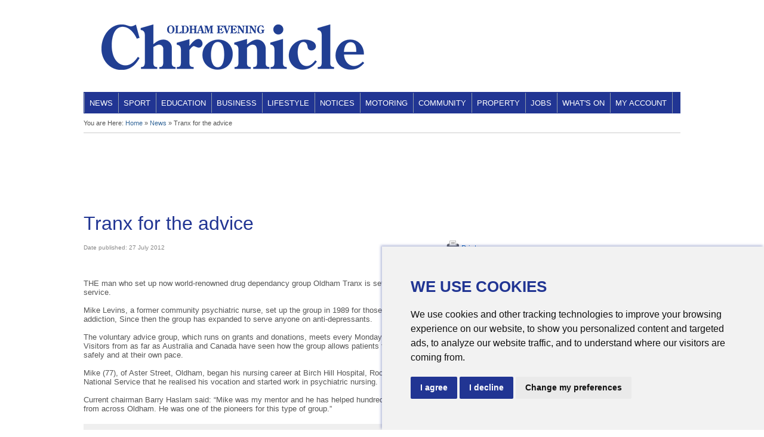

--- FILE ---
content_type: text/html
request_url: https://www.oldham-chronicle.co.uk/news-features/8/news-headlines/71837/tranx-for-the-advice
body_size: 35041
content:

<!doctype html>
<html lang="en-gb" class="no-js">
<head>
	<meta charset="UTF-8">
	<meta name="viewport" content="width=device-width, initial-scale=1">
	
      <script data-cookieconsent="ignore">
        window.dataLayer = window.dataLayer || [];
        function gtag() {
            dataLayer.push(arguments);
        }
        gtag("consent", "default", {
          ad_storage: "denied",
          ad_user_data: "denied",
          ad_personalization: "denied",
          analytics_storage: "denied",
        });
    </script>

			<script type="text/javascript" src="https://www.termsfeed.com/public/cookie-consent/4.1.0/cookie-consent.js"></script>
			<script type="text/javascript">
			document.addEventListener('DOMContentLoaded', function () {
			var cclink = '<a class="cc-persistent" href="#" id="open_preferences_center">Privacy</a>';
			document.body.insertAdjacentHTML("beforeEnd", cclink);
			// cookieconsent.run({"notice_banner_type":"simple","consent_type":"express","palette":"light","language":"en","website_name":"Oldham Chronicle","cookies_policy_url":"https://www.oldham-chronicle.co.uk/home/cookies","change_preferences_selector":"#changePreferences"});
      cookieconsent.run({
        "notice_banner_type":"simple",
        "consent_type":"express",
        "palette":"light",
        "language":"en",
        "page_load_consent_levels":["strictly-necessary"],
        "notice_banner_reject_button_hide":false,
        "preferences_center_close_button_hide":false,
        "page_refresh_confirmation_buttons":false,
        "website_name":"Oldham Chronicle",
        "website_privacy_policy_url":"https://www.oldham-chronicle.co.uk/home/cookies",
        "callbacks": {
          "scripts_specific_loaded": (level) => {
            switch(level) {
              case "targeting": 
                console.log('setting targeting consent');
                gtag('consent', 'update', {
                  ad_storage: 'granted',
                  ad_user_data: 'granted',
                  ad_personalization: 'granted',
                  analytics_storage: 'granted',
                  });
                  break;
              }
          },
          },
        "callbacks_force": true
        });
			});
			</script>

		
			<script type='text/plain' data-cookie-consent='targeting' async src="https://pagead2.googlesyndication.com/pagead/js/adsbygoogle.js"></script>
			<script type='text/plain' data-cookie-consent='targeting' async src='https://www.googletagservices.com/tag/js/gpt.js'></script>
		
			<script type='text/plain' data-cookie-consent='targeting' async src='/LocalConfig/fbpx.js'></script>		
		
	<title>Oldham  News | News Headlines | Tranx for the advice  - Oldham Chronicle</title>
	<meta name="description" content="THE man who set up now world-renowned drug dependancy group Oldham Tranx is set to retire after 23 years&rsquo;..." />
	<meta name="keywords" content="Oldham  News, News Headlines, Oldham Chronicle" />
	<meta name="pubdate" content="20120727" />

	
<script type="application/ld+json">
{
	"@context": "https://schema.org",
	"@type": "NewsArticle",
	"headline": "Tranx for the advice ",
	
	"datePublished": "2012-07-27T15:00:00Z",
	"author":[{
		"@type": "Organization",
		"name": "Oldham Chronicle",
		"url": "https://www.oldham-chronicle.co.uk"
	}]
}
</script>
	

	    <!--
	    <PageMap>
	        <DataObject type="date">
	            <Attribute name="displaydate" value="27 July 2012"/>
	            <Attribute name="sdate" value="20120727"/>
	        </DataObject>
			<DataObject type="article">
				<Attribute name="headline" value="Tranx for the advice "/>
				<Attribute name="category" value=""/>
			</DataObject>
			
	    </PageMap>
	    --> 


	<meta property="og:image" content="https://www.oldham-chronicle.co.uk/LocalMedia/logos/Chronicle_FB_Standard.jpg" />
	<meta property="og:title" content="Tranx for the advice " />
	<meta property="og:description" content="THE man who set up now world-renowned drug dependancy group Oldham Tranx is set to retire after 23 years&rsquo;..." />
	<meta property="og:url" content="https://www.oldham-chronicle.co.uk/news-features/8/news-headlines/71837/tranx-for-the-advice" />
	<meta property="og:type" content="article" />
	

	<meta name="headline" content="Tranx for the advice " />
	<link rel="canonical" href="https://www.oldham-chronicle.co.uk/news-features/8/news-headlines/71837/tranx-for-the-advice">


<link href="/css/site.css?v=1.729" rel="stylesheet" type="text/css" />

	<link rel="preload" href="/LocalCSS/styles.css?v=1.729" as="style" onload="this.onload=null;this.rel='stylesheet'">
	<noscript><link rel="stylesheet" href="/LocalCSS/styles.css?v=1.729"></noscript>

<script defer src="https://ajax.googleapis.com/ajax/libs/jquery/3.5.1/jquery.min.js" integrity="sha384-ZvpUoO/+PpLXR1lu4jmpXWu80pZlYUAfxl5NsBMWOEPSjUn/6Z/hRTt8+pR6L4N2" crossorigin="anonymous"></script>
<script defer src="/Includes/js/modernizr-latest.min.js"></script>
<script defer src="/includes/js/site.js?v=1.729"></script>


	<script defer src="/includes/js/jquery.fitvids.js"></script>
	
<link rel="preload" href="https://netdna.bootstrapcdn.com/font-awesome/3.2.1/css/font-awesome.css" as="style" integrity="sha384-AffZlgbG7cpfFC8c+2YXeerKP7qKEeiLt9gnzEj9V6OSxGFRkjur9nroezRkdhLk" crossorigin="anonymous" onload="this.onload=null;this.rel='stylesheet'">
<noscript><link rel="stylesheet" href="https://netdna.bootstrapcdn.com/font-awesome/3.2.1/css/font-awesome.css"></noscript>	
	<link rel="preload" href="/common/includes/colorbox/colorbox.css" as="style" onload="this.onload=null;this.rel='stylesheet'">
	
	<style type="text/css">
		
		
		.gallery-box img {width:auto; max-width:100%;}
		
		#article .rc-item .rc-headline {font-size:13px !important; line-height:17px !important; font-family: inherit !important; margin-bottom: 10px !important;}
		
		.social {margin-bottom: 3em;}
		
		.social .facebook {margin-top: 0;}
		.strong {font-weight:bold}
		p.reuse {margin:0 5px 0 0}
		@media screen and (max-width:560px) {
			div.pad {margin-right: 2%;margin-left: 2%;}				
		}
		.newscontent img {height:auto !important;} /*override cke style*/
		.buyphoto {font-size:0.7rem;margin-bottom: -0.5rem;}
		.newsarticle .teads-inread {margin: 25px 0px !important;}
	</style>

	<script>
	  var setTargeting = {};
	  setTargeting["newscat"] = "";
	  setTargeting["newsID"] = "71837";
	  var doubleMpu = true;
	</script>
	<script type='text/plain' data-cookie-consent='targeting' defer src="/includes/js/ads/googleads/newsarticles"></script>
</head>
<body class="newsarticle cat">
	<div class="outer">
	
	<script async src="https://www.googletagmanager.com/gtag/js?id=G-3V66R4759P"></script>
	<script>
	window.dataLayer = window.dataLayer || [];
	function gtag(){dataLayer.push(arguments);}
	gtag('js', new Date());

	gtag('config', 'G-3V66R4759P');
	</script>
	
	<!-- Google Tag Manager (noscript) -->
	<noscript><iframe src="https://www.googletagmanager.com/ns.html?id=GTM-KWZ2L42"
	height="0" width="0" style="display:none;visibility:hidden"></iframe></noscript>
	<!-- End Google Tag Manager (noscript) -->
	
<div id="fb-root"></div>
<script type='text/plain' data-cookie-consent='tracking' src="/includes/js/fb-sdk.js"></script>
	
	<div class="wrap group">
	
	<div id="skin">

	</div>


<div class="header wrap group">

			
		<div class="bannerad">
			<div id="bannerad">
	
		 <div id="banner">
		  </div>
	
	</div>



		</div>		
	
	<div class="headlogo">
		<a href="/" accesskey="1"><img width="440" height="80" alt="Oldham Chronicle Logo" title="Oldham Chronicle Logo" srcset="/media/logos/oldham_chronicle_logo.png 1x, /media/logos/oldham_chronicle_logo.2x.png 2x" src="/media/logos/oldham_chronicle_logo.png" /></a>
	</div>
	<div class="clear"></div>
</div>	
	</div>
	<div class="wrap group">
	

<div id="pull"><a href="#">Menu</a></div>
  
<div class="menuv2 notouch">
  <ul class="group">
    
    <li><a href="#" class="drop">News</a>
      <div class="dropdown one_column">
        <div class="col_1">
         <!--  <div class="h2">Categories</div> -->
          <ul>
                    
            <li><a href="/news-features/139/news">Main News</a></li>
            <li><a href="/news-features/142/community">Community News</a></li>  
            <li><a href="/news-features/143/letters-to-the-editor">Letters To The Editor</a></li>
            <li><a href="/editions/">Latest Issue</a></li>  
            <li><a href="/news-features/168/summer">Summer of Creativity</a></li>  
            
            <li><a href="/local/how-to-buy-photos">How to Buy Photos</a></li>           
            <li><a href="/local/how-to-complain">How to Complain</a></li>           
            <li><a href="/local/submit-news">Submit News</a></li>
          </ul>
          
          <div class="h2">Search </div>
          <form class="search" action="/news-features/news-archives" method="get">
            <input type="hidden" name="type" value="News" />
            <input type="hidden" name="searchtype" value="Phrase">            
            <input type="search" name="Criteria" placeholder="Search News" class="searchinput" maxlength="50" />
            <input type="submit" class="nav-submit" value="Go" />
          </form>
        </div>

      </div>
    </li>



    <li><a href="#" class="drop">Sport</a>
    <div class="dropdown one_column">
      <div class="col_1">
        <ul>
          <li><a href="/news-features/157/latics">Latics</a></li>          
          <li><a href="/news-features/158/roughyeds">Roughyeds</a></li>          
          <li><a href="/news-features/141/local-sport">Local Sport</a></li>             
        </ul>
        <div class="h2">Search Sport news </div>
        <form class="search" action="/news-features/news-archives" method="get">
          <input type="hidden" name="type" value="News" />
          <input type="hidden" name="searchtype" value="Phrase">
          <input type="hidden" name="CatID" value="141">
          <input type="search" name="Criteria" placeholder="Search" class="searchinput" maxlength="50" />
          <input type="submit" class="nav-submit" value="Go" />
        </form>
      </div>
    </div>
    </li>

    <li><a href="/news-features/149/education">Education</a></li>  

    <li><a href="#" class="drop">Business</a>
      <div class="dropdown one_column">
        <div class="col_1">          
          <ul>
            <li><a href="/business/local-updates">Local Business COVID-19 Update</a></li>
            <li><a href="/magazines/business-edge">Oldham Business Edge Magazine</a></li>
            <li><a href="/news-features/140/business">Business News</a></li>  
            <li><a href="/business">Business Search A-Z</a></li>
            <li><a href="https://www.oldham-chronicle.co.uk/local/advertising/listings">Submit Your Listing</a></li>  
          </ul>
        </div>
      </div>
    </li>

    <li><a href="#" class="drop">Lifestyle</a>
      <div class="dropdown one_column">
        <div class="col_1">          
          <ul>                  
           
            <li><a href="/news-features/163/lifestyle-saddleworth">Saddleworth Show</a></li> 
            
            <li><a href="/news-features/152/lifestyle-food">Chronicle Food</a></li> 
            
            <li><a href="/news-features/167/lifestyle-ask-citizens-advice">Citizen's Advice</a></li> 
            
            <li><a href="/news-features/171/lifestyle-wine">Tim's Tipples</a></li> 
            
            <li><a href="/news-features/172/lifestyle-wheelers-wheels">Wheeler's Wheels</a></li> 
            
            <li><a href="/news-features/156/lifestyle-music">Music</a></li> 
            
            <li><a href="/news-features/153/lifestyle-health">Health</a></li> 
            
            <li><a href="/news-features/176/lifestyle-from-the-archive">From the Archive</a></li> 
            
            <li><a href="/news-features/173/lifestyle-books">Chronicle Books</a></li> 
            
            <li><a href="/news-features/174/lifestyle-fashion">Chronicle Style</a></li> 
            
            <li><a href="/news-features/177/lifestyle-quiz">Quiz</a></li> 
            
          </ul>
        </div>
      </div>
    </li>

    <li><a href="#" class="drop">Notices</a>
      <div class="dropdown one_column">
        <div class="col_1">
          <!-- <div class="h2">Categories</div> -->
          <ul>      
            <li><a href="/news-features/146/notices-family-notices">Family Notices</a></li>  
            <li><a href="/news-features/145/notices-public-notices">Public Notices</a></li>
            <li><a href="https://www.oldham-chronicle.co.uk/local/advertising/family-notices">Submit Notice</a></li>  
          </ul>
        </div>
      </div>
    </li>

    <li><a href="/news-features/151/motoring">Motoring</a></li>

    <li><a href="/community" class="drop">Community</a>
      <div class="dropdown">
        <div class="col_1">
          <ul>
            <li><a href="/community">Oldham  Community Groups</a></li>
            <li><a href="/community/categories">Community Groups A-Z</a></li>
            
          </ul>
        <div class='h2'>Quick Search </div>
         <form class="search" action="/community/search" method="get">
          <input name="searchtype" type="hidden" value="text" />      
            <input type="search" name="bc" placeholder="Quick search" class="searchinput" maxlength="30" />
            <input type="submit" class="nav-submit" value="Go" />
          </form> 
        </div>
      </div>
    </li>

    <li><a href="/classifieds/property" class="drop">Property</a>
      <div class="dropdown three_columns alignright">
        <div class="col_1">
          <div class="h2">Property Search</div>
          <ul>
            <li><a href="/classifieds/property">Residential Property</a></li>
            <li><a href="/classifieds/commercial-property">Commercial Property</a></li>
          </ul>
        </div>
        <div class="col_1">
          <div class="h2">Property Email Alerts</div>
          <ul>
            <li><a href="https://www.oldham-chronicle.co.uk/classifieds/property/alerts/login">Alert Login</a></li>
            <li><a href="https://www.oldham-chronicle.co.uk/classifieds/property/alerts/register">Sign Up</a></li>
          </ul>
        </div>
        <div class="col_1">
          <div class="h2">Advertise</div>
          <ul>
            <li><a href="/local/advertising/property">Advertise Your Property</a></li>
          </ul>
        <div class="h2">Quick Search </div>
         <form class="search" action="/classifieds/property/search" method="get">
          <input name="searchtype" type="hidden" value="text" />      
            <input type="search" name="kw" placeholder="Quick search" class="searchinput" maxlength="50" />
            <input type="submit" class="nav-submit" value="Go" />
          </form> 
        </div>        
      </div>
    </li>

  <li><a href="/classifieds/jobs" class="drop">Jobs</a>
      <div class="dropdown three_columns alignright">
        <div class="col_1">
          <div class="h2">Job Listings</div>
          <ul>
            <li><a href="/classifieds/jobs">Find Your Ideal Job!</a></li>
          </ul>
        </div>
        <div class="col_1">
          <div class="h2">Job Email Alerts</div>
          <ul>
            <li><a href="https://www.oldham-chronicle.co.uk/classifieds/jobs/alerts/login">Alert Login</a></li>
            <li><a href="https://www.oldham-chronicle.co.uk/classifieds/jobs/alerts/register">Sign Up</a></li>
          </ul>
        </div>
        <div class="col_1">
          <div class="h2">Advertise</div>
          <ul>
            <li><a href="https://www.oldham-chronicle.co.uk/local/advertising/jobs">Advertise Your Job</a></li>
          </ul>
         <div class="h2">Quick Search </div>
         <form class="search" action="/classifieds/jobs/search" method="get">
          <input name="searchtype" type="hidden" value="text" />      
            <input type="search" name="kw" placeholder="Quick search" class="searchinput" maxlength="50" />
            <input type="submit" class="nav-submit" value="Go" />
          </form>           
        </div>
      </div>
    </li>

  <li><a href="/events" class="drop">What's On</a>
      <div class="dropdown one_column alignright">
        <div class="col_1">
          <ul>
          <li><a href="/events">What's On Diary</a></li>
           <li><a href="https://www.oldham-chronicle.co.uk/events/submit">Submit Your Event</a></li>
          </ul>
        </div>
      </div>
    </li>


    <li><a href="https://www.oldham-chronicle.co.uk/my-account">My Account</a></li>
    
  </ul>
</div>
  
<div class="menuv2 touch">
  <ul class="group">
    
    <li><a href="#" class="drop">News</a>
      <div class="dropdown one_column">
        <div class="col_1">
         <!--  <div class="h2">Categories</div> -->
          <ul>
                    
            <li><a href="/news-features/139/news">Main News</a></li>
            <li><a href="/news-features/142/community">Community News</a></li>  
            <li><a href="/news-features/143/letters-to-the-editor">Letters To The Editor</a></li>
            <li><a href="/editions/">Latest Issue</a></li>  
            <li><a href="/news-features/168/summer">Summer of Creativity</a></li>  
            
            <li><a href="/local/how-to-buy-photos">How to Buy Photos</a></li>           
            <li><a href="/local/how-to-complain">How to Complain</a></li>           
            <li><a href="/local/submit-news">Submit News</a></li>
          </ul>
          
          <div class="h2">Search </div>
          <form class="search" action="/news-features/news-archives" method="get">
            <input type="hidden" name="type" value="News" />
            <input type="hidden" name="searchtype" value="Phrase">            
            <input type="search" name="Criteria" placeholder="Search News" class="searchinput" maxlength="50" />
            <input type="submit" class="nav-submit" value="Go" />
          </form>
        </div>

      </div>
    </li>



    <li><a href="#" class="drop">Sport</a>
    <div class="dropdown one_column">
      <div class="col_1">
        <ul>
          <li><a href="/news-features/157/latics">Latics</a></li>          
          <li><a href="/news-features/158/roughyeds">Roughyeds</a></li>          
          <li><a href="/news-features/141/local-sport">Local Sport</a></li>             
        </ul>
        <div class="h2">Search Sport news </div>
        <form class="search" action="/news-features/news-archives" method="get">
          <input type="hidden" name="type" value="News" />
          <input type="hidden" name="searchtype" value="Phrase">
          <input type="hidden" name="CatID" value="141">
          <input type="search" name="Criteria" placeholder="Search" class="searchinput" maxlength="50" />
          <input type="submit" class="nav-submit" value="Go" />
        </form>
      </div>
    </div>
    </li>

    <li><a href="/news-features/149/education">Education</a></li>  

    <li><a href="#" class="drop">Business</a>
      <div class="dropdown one_column">
        <div class="col_1">          
          <ul>
            <li><a href="/business/local-updates">Local Business COVID-19 Update</a></li>
            <li><a href="/magazines/business-edge">Oldham Business Edge Magazine</a></li>
            <li><a href="/news-features/140/business">Business News</a></li>  
            <li><a href="/business">Business Search A-Z</a></li>
            <li><a href="https://www.oldham-chronicle.co.uk/local/advertising/listings">Submit Your Listing</a></li>  
          </ul>
        </div>
      </div>
    </li>

    <li><a href="#" class="drop">Lifestyle</a>
      <div class="dropdown one_column">
        <div class="col_1">          
          <ul>                  
           
            <li><a href="/news-features/163/lifestyle-saddleworth">Saddleworth Show</a></li> 
            
            <li><a href="/news-features/152/lifestyle-food">Chronicle Food</a></li> 
            
            <li><a href="/news-features/167/lifestyle-ask-citizens-advice">Citizen's Advice</a></li> 
            
            <li><a href="/news-features/171/lifestyle-wine">Tim's Tipples</a></li> 
            
            <li><a href="/news-features/172/lifestyle-wheelers-wheels">Wheeler's Wheels</a></li> 
            
            <li><a href="/news-features/156/lifestyle-music">Music</a></li> 
            
            <li><a href="/news-features/153/lifestyle-health">Health</a></li> 
            
            <li><a href="/news-features/176/lifestyle-from-the-archive">From the Archive</a></li> 
            
            <li><a href="/news-features/173/lifestyle-books">Chronicle Books</a></li> 
            
            <li><a href="/news-features/174/lifestyle-fashion">Chronicle Style</a></li> 
            
            <li><a href="/news-features/177/lifestyle-quiz">Quiz</a></li> 
            
          </ul>
        </div>
      </div>
    </li>

    <li><a href="#" class="drop">Notices</a>
      <div class="dropdown one_column">
        <div class="col_1">
          <!-- <div class="h2">Categories</div> -->
          <ul>      
            <li><a href="/news-features/146/notices-family-notices">Family Notices</a></li>  
            <li><a href="/news-features/145/notices-public-notices">Public Notices</a></li>
            <li><a href="https://www.oldham-chronicle.co.uk/local/advertising/family-notices">Submit Notice</a></li>  
          </ul>
        </div>
      </div>
    </li>

    <li><a href="/news-features/151/motoring">Motoring</a></li>

    <li><a href="/community" class="drop">Community</a>
      <div class="dropdown">
        <div class="col_1">
          <ul>
            <li><a href="/community">Oldham  Community Groups</a></li>
            <li><a href="/community/categories">Community Groups A-Z</a></li>
            
          </ul>
        <div class='h2'>Quick Search </div>
         <form class="search" action="/community/search" method="get">
          <input name="searchtype" type="hidden" value="text" />      
            <input type="search" name="bc" placeholder="Quick search" class="searchinput" maxlength="30" />
            <input type="submit" class="nav-submit" value="Go" />
          </form> 
        </div>
      </div>
    </li>

    <li><a href="/classifieds/property" class="drop">Property</a>
      <div class="dropdown three_columns alignright">
        <div class="col_1">
          <div class="h2">Property Search</div>
          <ul>
            <li><a href="/classifieds/property">Residential Property</a></li>
            <li><a href="/classifieds/commercial-property">Commercial Property</a></li>
          </ul>
        </div>
        <div class="col_1">
          <div class="h2">Property Email Alerts</div>
          <ul>
            <li><a href="https://www.oldham-chronicle.co.uk/classifieds/property/alerts/login">Alert Login</a></li>
            <li><a href="https://www.oldham-chronicle.co.uk/classifieds/property/alerts/register">Sign Up</a></li>
          </ul>
        </div>
        <div class="col_1">
          <div class="h2">Advertise</div>
          <ul>
            <li><a href="/local/advertising/property">Advertise Your Property</a></li>
          </ul>
        <div class="h2">Quick Search </div>
         <form class="search" action="/classifieds/property/search" method="get">
          <input name="searchtype" type="hidden" value="text" />      
            <input type="search" name="kw" placeholder="Quick search" class="searchinput" maxlength="50" />
            <input type="submit" class="nav-submit" value="Go" />
          </form> 
        </div>        
      </div>
    </li>

  <li><a href="/classifieds/jobs" class="drop">Jobs</a>
      <div class="dropdown three_columns alignright">
        <div class="col_1">
          <div class="h2">Job Listings</div>
          <ul>
            <li><a href="/classifieds/jobs">Find Your Ideal Job!</a></li>
          </ul>
        </div>
        <div class="col_1">
          <div class="h2">Job Email Alerts</div>
          <ul>
            <li><a href="https://www.oldham-chronicle.co.uk/classifieds/jobs/alerts/login">Alert Login</a></li>
            <li><a href="https://www.oldham-chronicle.co.uk/classifieds/jobs/alerts/register">Sign Up</a></li>
          </ul>
        </div>
        <div class="col_1">
          <div class="h2">Advertise</div>
          <ul>
            <li><a href="https://www.oldham-chronicle.co.uk/local/advertising/jobs">Advertise Your Job</a></li>
          </ul>
         <div class="h2">Quick Search </div>
         <form class="search" action="/classifieds/jobs/search" method="get">
          <input name="searchtype" type="hidden" value="text" />      
            <input type="search" name="kw" placeholder="Quick search" class="searchinput" maxlength="50" />
            <input type="submit" class="nav-submit" value="Go" />
          </form>           
        </div>
      </div>
    </li>

  <li><a href="/events" class="drop">What's On</a>
      <div class="dropdown one_column alignright">
        <div class="col_1">
          <ul>
          <li><a href="/events">What's On Diary</a></li>
           <li><a href="https://www.oldham-chronicle.co.uk/events/submit">Submit Your Event</a></li>
          </ul>
        </div>
      </div>
    </li>


    <li><a href="https://www.oldham-chronicle.co.uk/my-account">My Account</a></li>
    
  </ul>
</div>

  
  <div id="breadcrumbs">
    
   <p>You are Here: <a href="/">Home</a>&nbsp;&raquo;&nbsp;<a href='/news-features/0/'></a><a href="/news-features/">News</a>&nbsp;&raquo;&nbsp;Tranx for the advice </p>
    
  </div>

	<div class="billboard">
		<div id="bb">
		</div>
	</div>

	<div class="mbanner">
		<div id="mbanner">
		</div>
	</div>
	
	</div>

	
	<div class="wrap group">
		<div class="twocolumns" id="article">
			<a name="maincontent" id="maincontent" accesskey="s"></a>
			
			<div class="pad">
				<h1>Tranx for the advice </h1>
				
		<div id="news-info">
		  <p class="dateonline">
		  
		  <span>Date published: </span>27 July 2012
		</p>
		</div>	

				<div class="side-panel">
					
	<div class="tool-bar"> <a href="/news-features/print/71837" target="_blank" class="print" rel="nofollow"><span>Print</span></a>       
				
	        
			
		</div>

				</div>
				<br class="clear">
				<p>THE man who set up now world-renowned drug dependancy group Oldham Tranx is set to retire after 23 years&rsquo; service. <br />
<br />
Mike Levins, a former community psychiatric nurse, set up the group in 1989 for those battling tranquilliser addiction, Since then the group has expanded to serve anyone on anti-depressants. <br />
<br />
The voluntary advice group, which runs on grants and donations, meets every Monday at Oldham&rsquo;s Rock Centre. Visitors from as far as Australia and Canada have seen how the group allows patients to withdraw from drugs safely and at their own pace. <br />
<br />
Mike (77), of Aster Street, Oldham, began his nursing career at Birch Hill Hospital, Rochdale, but it was during National Service that he realised his vocation and started work in psychiatric nursing. <br />
<br />
Current chairman Barry Haslam said: &ldquo;Mike was my mentor and he has helped hundreds and hundreds of people from across Oldham. He was one of the pioneers for this type of group.&rdquo; <br />
<br />
<br />
<strong>Follow us on Twitter - @OldhamChronicle</strong></p>
	
	  <div class="social group">
      <div class="twitter"> <a href="https://twitter.com/share" class="twitter-share-button" data-text="Tranx for the advice " data-count="none" data-via="OldhamChronicle">Tweet</a>

        <script defer type='text/plain' data-cookie-consent='tracking' src="https://platform.twitter.com/widgets.js"></script>
      </div>

      <div class="facebook">
 			<div class="fb-share-button" data-href="https://www.oldham-chronicle.co.uk/news-features/8/news-headlines/71837/tranx-for-the-advice" data-layout="button"></div>
      </div>
	  
    </div>


			</div>
			<div class="mpu1mobile"></div>
			<div class="sponmobile"></div>
			
			
			<br class="clear">
									
			<div class="onecolumn">
				<div class="mpu" id="mpu4">
						
				</div>
			</div>
			<div class="onecolumn">		
				<h2 class='spotheadline withborders'>Most Viewed News Stories</h2><div class='spotlightlist'><ul>
<li class='d-flex flex-items-center'><span class='mostviewed' style='float:left; margin: 5px 10px 10px; font-size:21px;'>1</span><a href='/news-features/139/main-news/159749/council-to-buy-and-demolish-town-centre-pub'>Council to buy and demolish town centre pub</a>
<div style='clear:both'></div></li><li class='d-flex flex-items-center'><span class='mostviewed' style='float:left; margin: 5px 10px 10px; font-size:21px;'>2</span><a href='/news-features/139/main-news/159748/man-charged-with-gbh-after-woman-assaulted-in-shaw'>Man charged with GBH after woman assaulted in Shaw</a>
<div style='clear:both'></div></li><li class='d-flex flex-items-center'><span class='mostviewed' style='float:left; margin: 5px 10px 10px; font-size:21px;'>3</span><a href='/news-features/139/main-news/159746/major-route-in-and-out-of-boundary-park-to-be-closed-for-18-months-next-year'>Major route in and out of Boundary Park to be closed for 18 MONTHS next year</a>
<div style='clear:both'></div></li><li class='d-flex flex-items-center'><span class='mostviewed' style='float:left; margin: 5px 10px 10px; font-size:21px;'>4</span><a href='/news-features/139/main-news/159744/former-hotel-and-wedding-venue-could-be-turned-into-hmo-but-some-neighbours-arent-happy'>Former hotel and wedding venue could be turned into HMO - but some neighbours aren’t happy</a>
<div style='clear:both'></div></li><li class='d-flex flex-items-center'><span class='mostviewed' style='float:left; margin: 5px 10px 10px; font-size:21px;'>5</span><a href='/news-features/157/latics/159754/treble-star-mellon-sinks-league-one-cobblers-in-fa-cup'>Treble star Mellon sinks League One Cobblers in FA Cup</a>
<div style='clear:both'></div></li></ul>
</div>

			</div>
			
		</div>
		<div class="onecolumn lastcolumn admargins">
			<div class="mpu1desktop"></div>
			<div class="mpu" id="mpu1">
				<h4 class="adheader">Advertisement</h4>
			  
			</div>
			<div class="mpu" id="mpu2">
				
			</div>
			
			<div class="buttons" id="buttons">
				<div class='spondesktop'></div><div id='spon'><div class='advert-sponsoredLinkAd'>

			<div class="sponsoredlinkad group">
			
				<a href="/business/adtracking?advertID=2464-4853" target="_blank" rel="noopener noreferrer">
			
				<span class="campaignname">The Knowledge</span>							
				<img src="/uploads/f2/sponsoredlink/sponsored-radE5C32.png" width="94" height="72" alt="The latest education news from the leading schools and colleges across Oldham." />
				<span class="caption">The latest education news from the leading schools and colleges across Oldham.</span>
			
				</a>
			
			</div>

		</div>
<div class='advert-sponsoredLinkAd'>

			<div class="sponsoredlinkad group">
			
				<a href="/business/adtracking?advertID=2432-4811" target="_blank" rel="noopener noreferrer">
			
				<span class="campaignname">Jobs</span>							
				<img src="/uploads/f2/sponsoredlink/sponsored-radF9766.jpg" width="94" height="72" alt="If you're looking for work or for a new challenge search our local job vacancies. Updated daily, by employers and recruitment agencies." />
				<span class="caption">If you're looking for work or for a new challenge search our local job vacancies. Updated daily, by employers and recruitment agencies.</span>
			
				</a>
			
			</div>

		</div>
<div class='advert-sponsoredLinkAd'>

			<div class="sponsoredlinkad group">
			
				<a href="/business/adtracking?advertID=2433-4812" target="_blank" rel="noopener noreferrer">
			
				<span class="campaignname">Events</span>							
				<img src="/uploads/f2/sponsoredlink/sponsored-rad3D254.jpg" width="94" height="72" alt="Local events listed on Oldham Chronicle for the next 7 days. Find something to do with the kids, visit an exhibition, support a charity fundraiser and lots lots more." />
				<span class="caption">Local events listed on Oldham Chronicle for the next 7 days. Find something to do with the kids, visit an exhibition, support a charity fundraiser and lots lots more.</span>
			
				</a>
			
			</div>

		</div>
<div class='advert-sponsoredLinkAd'>

			<div class="sponsoredlinkad group">
			
				<a href="/business/adtracking?advertID=2434-4813" target="_blank" rel="noopener noreferrer">
			
				<span class="campaignname">Family Notices</span>							
				<img src="/uploads/f2/sponsoredlink/sponsored-radA4C40.jpg" width="94" height="72" alt="Anniversaries, Births, Birthdays, Weddings, In Memoriam, Bereavements & Acknowledgements. From just £49+VAT." />
				<span class="caption">Anniversaries, Births, Birthdays, Weddings, In Memoriam, Bereavements & Acknowledgements. From just £49+VAT.</span>
			
				</a>
			
			</div>

		</div>
</div>
			</div>
			<div class="mpu" id="mpu3">
					
			</div>
			
		</div>

		<div class="clear"></div>
		
	<div class="lbf">
		<div id="lbf">
		</div>
	</div>

	<div class="msticky">
		<div id="msticky" class="masthead" style="margin:0 auto; text-align:center; width:100%">
		</div>
	</div>
	
	</div>

	</div> <!-- /outer -->
	
<div class="footer group">
	<p>
	<a href="/" class="touchbutton subtle">Home Page</a> | 
	<a class="touchbutton subtle" href="https://www.oldham-chronicle.co.uk/home/contact-us" accesskey="9">Contact Us</a> |  <a class="touchbutton subtle" href="/local/terms">Terms &amp; Conditions</a> |  <a class="touchbutton subtle" href="/home/cookies">Our use of cookies</a></p>
	
	<p class="footerlogos">
			
	<span class="footerlogo"><img width="124" height="40" loading="lazy" src="/media/images/ipso-124.png?v=0.2" srcset="/media/images/ipso-248.png?v=0.2 2x" alt="Regulated by IPSO" title="Regulated by IPSO" class="ipso"></span>
	
	<p>
	
	<p>&copy; Oldham Chronicle - all rights reserved.<br /></p>    		
</div>

	
	<script defer src="/common/includes/colorbox/jquery.colorbox-min.js"></script>
	
	<script src="/includes/js/idleload.2.5.js"></script>
</body>
</html>





--- FILE ---
content_type: text/css
request_url: https://www.oldham-chronicle.co.uk/LocalCSS/styles.css?v=1.729
body_size: 2405
content:
.box:after,.clearfix:after,.group:after,.support-us:after{content:"";display:table;clear:both}h1,h2,h3,h4,h5,h6{color:#213593}h2.catheadline{color:#213593;font-weight:normal;font-family:Helvetica,Arial,sans-serif;margin:0 0 0.2em 0;border-top:2px solid #213593;padding:10px;border-bottom:1px solid #DADADA}a:hover{color:#555}#viewer-container a,#viewer-container h1{background-image:none;background-color:#213593}.box h3,.mainpanel h2,.popular h3,.searchform legend,h2.spotheadline,h2.tagline em{color:#213593}h2 a:hover,h3 a:hover{color:#788e8c;text-decoration:none}.jobsearch h3{color:#336699}.box .content i{color:#213593}.headlogo{padding-top:0.7%}@media only screen and (min-width:769px){.bannerad{padding-top:0.7%}.bannerad img[data-slot=banner]{padding-top:2.1%}.headlogo{margin-top:12px}}.box:hover,.spotlightlist li a:hover,.teaser:hover{background:#f7f7f7}.button,.spotlight p a.morelink,.submit-button2,.teaser a.morelink,.touch .touchbutton,a.morelink{background:#213593}.spotlight p a.morelink.alt,.touch .touchbutton.alt,a.morelink.alt{background:#213593}.spotlight p a.morelink.alt:hover,a.morelink.alt:hover{background:#788e8c}.submit-button2.subtle,.touch .touchbutton.subtle,a.morelink.subtle{background:#213593;color:#FFF}.bsearch a.addyours:hover,.spotlight p a.morelink:hover,.submit-button2:hover,.teaser a.morelink:hover,a.morelink:hover{background:#788e8c;color:#FFF}a.morelink.subtle:hover{background:#788e8c}.spotlightlist li a{color:#555}.spotlightlist li a:hover{color:#213593;text-decoration:underline}.bsearch a.addyours:hover{background:#213593;color:#FFF}body .light.cookie-consent-preferences-overlay .cookie-consent-preferences-dialog .cc_cp_container .cc_cp_head p{color:#213593;font-size:1.6rem;font-weight:bold;text-transform:uppercase}body .light.cc_dialog{-webkit-box-shadow:-2px -2px 4px rgba(33,53,147,0.33);box-shadow:-2px -2px 4px rgba(33,53,147,0.33)}body .light.cc_dialog .cc_dialog_headline{color:#213593}.cookie-consent-preferences-overlay input[type=checkbox].checkbox_cookie_consent:checked+label:before,body .light.cc_dialog button.cc_b_ok,body .light.cookie-consent-preferences-overlay .cookie-consent-preferences-dialog .cc_cp_container .cc_cp_footer .cc_cp_f_save button{background-color:#213593}body .light.cc_dialog button.cc_b_cp:focus,body .light.cc_dialog button.cc_b_ok:focus,body .light.cookie-consent-preferences-overlay .cookie-consent-preferences-dialog .cc_cp_container .cc_cp_footer .cc_cp_f_save button:focus{-webkit-box-shadow:0 0 0 2px #213593;box-shadow:0 0 0 2px #213593}.cc-persistent{cursor:pointer;position:fixed;background-color:#213593;padding:5px 15px;color:#FFF;display:-webkit-box;display:-ms-flexbox;display:flex;-webkit-box-align:center;-ms-flex-align:center;align-items:center;max-height:30px;z-index:2147483640;bottom:0;right:0;border-top-left-radius:3px;border-top-right-radius:3px;-webkit-box-shadow:-1px -1px 1px rgba(255,255,255,0.5);box-shadow:-1px -1px 1px rgba(255,255,255,0.5)}.cc-persistent:hover{color:#D7DEEF}body .termsfeed-com---palette-light .cc-nb-title{color:#213593;font-size:1.6rem;font-weight:bold;text-transform:uppercase}body .termsfeed-com---palette-light.termsfeed-com---nb{-webkit-box-shadow:-2px -2px 4px rgba(33,53,147,0.33);box-shadow:-2px -2px 4px rgba(33,53,147,0.33)}body .termsfeed-com---palette-light .cc-cp-foot-save{background:#213593}body .termsfeed-com---pc-dialog input[type=checkbox].cc-custom-checkbox:checked+label:before{background:#455ed5}body .termsfeed-com---palette-light .cc-pc-head-close:active,body .termsfeed-com---palette-light .cc-pc-head-close:focus{border-color:#213593}body .termsfeed-com---palette-light .cc-nb-okagree,body .termsfeed-com---palette-light .cc-nb-reject{background-color:#213593}#calendar td a:active,#calendar td a:hover,#calendar td.today a:hover{color:#8E9AA9!important}@media screen and (min-width:1060px){body.catEducation{background-image:url("/LocalMedia/images/knowledge-frame.png");background-position:50% 0px;background-repeat:no-repeat;background-attachment:fixed;margin-top:300px}body.catEducation .outer{background:#FFF;max-width:1040px;margin-left:auto;margin-right:auto}body.catEducation .outer>.wrap{background-color:#fff;padding-bottom:1%;margin-bottom:0;padding-left:20px;padding-right:20px;width:1040px}}.footer{background:#2a4080;color:#D7DEEF}.footer a,.footer p{color:#D7DEEF}.footerlogos{background:#FFF;border:1px solid #E0E0E0;margin-bottom:0;margin-top:0;padding-top:5px;display:inline-block}.footerlogos img{-webkit-transition:opacity 0.2s;transition:opacity 0.2s;height:44px}.footerlogos span.footerlogo{padding:3px 16px;display:inline-block}.footerlogos a img:hover{opacity:0.7}#pull{border-bottom:1px solid #8E9AA9}#pull a{color:#FFF;font-weight:normal;background:#213593;font-size:13px;letter-spacing:normal;padding-top:7px;border-left:1px solid #8E9AA9;border-top:1px solid #213593}.menuv2{background:#213593;border-left:1px solid #213593}.menuv2 li{border-top:1px solid #213593;border-bottom:1px solid #213593;border-left:none}.menuv2 li:last-child{border-right:1px solid #8E9AA9}.menuv2 li a{color:#FFF;font-weight:normal;background:#213593;font-size:13px;letter-spacing:normal;padding-top:7px;border-left:1px solid #8E9AA9;border-top:1px solid #213593}.menuv2 .h2,.menuv2 h2{font-family:Arial,Helvetica,sans-serif;line-height:21px;font-size:17px;text-align:left;border:1px solid #213593;color:#D7DEEF;margin-top:8px;margin-bottom:10px;padding:6px 8px;background:#213593;background:-webkit-gradient(linear,left top,left bottom,from(#455FA5),to(#17368E));background:linear-gradient(to bottom,#455FA5 0%,#17368E 100%);filter:progid:DXImageTransform.Microsoft.gradient(startColorstr="$gradientbluestart",endColorstr="$gradientblueend",GradientType=0)}.menuv2 .searchinput{width:172px;-webkit-box-shadow:none;box-shadow:none}.menuv2 .dropdown{margin-left:0;border-bottom:5px solid #213593;border-top:2px solid #213593;border-left:1px solid #2a4696;border-right:1px solid #2a4696;background:#2a4696;padding:0 0 5px 0}.menuv2 .dropdown li a{background:#2a4696}.menuv2 .dropdown .col_1 ul li a{font-size:14px;border-bottom:1px solid #455FA5}.menuv2 .dropdown .col_1 ul li a:hover{background:#2a4080;text-decoration:none;border-bottom:1px solid #455FA5;-webkit-box-shadow:none;box-shadow:none}.menuv2 .dropdown .col_1 ul li:first-of-type a{border-top:1px solid #455FA5}.menuv2.notouch li:hover .dropdown{top:25px}.menuv2 .nav-submit{background:#8E9AA9;background:-webkit-gradient(linear,left top,left bottom,from(#8E9AA9),to(#57697D));background:linear-gradient(to bottom,#8E9AA9 0%,#57697D 100%);filter:progid:DXImageTransform.Microsoft.gradient(startColorstr="$gradientgreybluestart",endColorstr="$gradientgreyblueend",GradientType=0)}@media only screen and (max-width:959px){.menuv2 li{border-bottom:1px solid #8E9AA9;border-right:none}.menuv2 .searchinput{width:92%}}h2.packages{text-align:center;margin:1rem auto 2rem auto}@media screen and (max-width:850px){h2.packages{font-size:1.4rem}}.pricing{display:-webkit-box;display:-ms-flexbox;display:flex;background-color:#e5e5e5;margin-bottom:2rem}@media screen and (max-width:850px){.pricing{display:block;background-color:white}}.pricing ul{margin:0;padding:0;list-style-type:none}.pricing ul li{height:4rem;padding:0.5rem;background-color:#f7f7f7;border-bottom:1px solid #dedede;border-right:1px solid #dedede}.pricing ul li:nth-of-type(odd){background-color:#e5e5e5}@media screen and (max-width:850px){.pricing ul li{display:-webkit-box;display:-ms-flexbox;display:flex;-webkit-box-orient:horizontal;-webkit-box-direction:reverse;-ms-flex-direction:row-reverse;flex-direction:row-reverse;-webkit-box-pack:end;-ms-flex-pack:end;justify-content:flex-end;-webkit-box-align:center;-ms-flex-align:center;align-items:center}}.pricing ul li.header{height:5rem}@media screen and (max-width:890px){.pricing ul li.header{height:6rem}}@media screen and (max-width:850px){.pricing ul li.header{height:auto;display:block}}.pricing .features{max-width:50%}@media screen and (max-width:850px){.pricing .features{display:none}}.pricing .features li{display:-webkit-box;display:-ms-flexbox;display:flex;-webkit-box-align:center;-ms-flex-align:center;align-items:center;font-weight:bold;border-left:1px solid #dedede}.pricing .features li.blank{background-color:white;border-left:none}@media screen and (max-width:850px){.pricing .option{margin-bottom:1.5rem}}@media screen and (max-width:850px){.pricing .option li{height:auto}.pricing .option li.empty{display:none}}.pricing .option li span{font-weight:bold;display:none}@media screen and (max-width:850px){.pricing .option li span{display:block}}.pricing .option li i{display:block;text-align:center;font-size:2rem;margin-top:0.5rem;color:green}@media screen and (max-width:850px){.pricing .option li i{margin-right:1rem}}.pricing .option li.header{border-top:1px solid #dedede;font-weight:bold;text-align:center;background-color:#213593;color:white}.pricing .option li.header .price{display:block;font-size:1.2rem;margin-top:0.3rem}@media screen and (max-width:890px){.pricing .option li.header .price{font-size:1rem}}@media screen and (min-width:1060px){body.catSummer{background-image:url("/LocalMedia/images/summer-frame.jpg");background-position:50% 0px;background-repeat:no-repeat;background-attachment:fixed;margin-top:300px}body.catSummer .outer{background:#FFF;max-width:1040px;margin-left:auto;margin-right:auto;min-height:100vh;position:relative}body.catSummer .outer>.wrap{background-color:#fff;padding-bottom:1%;margin-bottom:0;padding-left:20px;padding-right:20px;width:1040px}body.catSummer .outer .footer{position:relative;bottom:0;width:100%}}@media screen and (min-width:1060px){body.catSanta{background-image:url("/LocalMedia/images/santa-frame.jpg");background-position:50% 0px;background-repeat:no-repeat;background-attachment:fixed;margin-top:300px}body.catSanta .outer{background:#FFF;max-width:1040px;margin-left:auto;margin-right:auto;min-height:100vh;position:relative}body.catSanta .outer>.wrap{background-color:#fff;padding-bottom:1%;margin-bottom:0;padding-left:20px;padding-right:20px;width:1040px}body.catSanta .outer .footer{position:relative;bottom:0;width:100%}}:root{--adbg:transparent}.bannerad{height:auto}@media screen and (min-width:1000px){.billboard{height:auto;min-height:90px}}
/*# sourceMappingURL=styles.css.map */

--- FILE ---
content_type: text/css
request_url: https://www.oldham-chronicle.co.uk/css/site.css?v=1.729
body_size: 11390
content:
/*! normalize.css v1.1.2 | MIT License | git.io/normalize */article,aside,details,figcaption,figure,footer,header,hgroup,main,nav,section,summary{display:block}audio,canvas,video{display:inline-block;*display:inline;*zoom:1}audio:not([controls]){display:none;height:0}[hidden]{display:none}html{font-size:100%;-ms-text-size-adjust:100%;-webkit-text-size-adjust:100%}button,html,input,select,textarea{font-family:sans-serif}body{margin:0}a:focus{outline:thin dotted}a:active,a:hover{outline:0}.h1,h1{font-size:2em;margin:0.67em 0}.h2,h2{font-size:1.5em;margin:0.83em 0}h3{font-size:1.17em;margin:1em 0}h4{font-size:1em;margin:1.33em 0}h5{font-size:0.83em;margin:1.67em 0}h6{font-size:0.67em;margin:2.33em 0}abbr[title]{border-bottom:1px dotted}b,strong{font-weight:bold}blockquote{margin:1em 40px}dfn{font-style:italic}hr{-webkit-box-sizing:content-box;box-sizing:content-box;height:0}mark{background:#ff0;color:#000}p,pre{margin:1em 0}code,kbd,pre,samp{font-family:monospace,serif;_font-family:"courier new",monospace;font-size:1em}pre{white-space:pre;white-space:pre-wrap;word-wrap:break-word}q{quotes:none}q:after,q:before{content:"";content:none}small{font-size:80%}sub,sup{font-size:75%;line-height:0;position:relative;vertical-align:baseline}sup{top:-0.5em}sub{bottom:-0.25em}dl,menu,ol,ul{margin:1em 0}dd{margin:0 0 0 40px}menu,ol,ul{padding:0 0 0 40px}nav ol,nav ul{list-style:none;list-style-image:none}img{border:0;-ms-interpolation-mode:bicubic}svg:not(:root){overflow:hidden}figure{margin:0}form{margin:0}fieldset{border:1px solid #c0c0c0;margin:0 2px;padding:0.35em 0.625em 0.75em}legend{border:0;padding:0;white-space:normal;*margin-left:-7px}button,input,select,textarea{font-size:100%;margin:0;vertical-align:baseline;*vertical-align:middle}button,input{line-height:normal}button,select{text-transform:none}button,html input[type=button],input[type=reset],input[type=submit]{-webkit-appearance:button;-moz-appearance:button;appearance:button;cursor:pointer;*overflow:visible}button[disabled],html input[disabled]{cursor:default}input[type=checkbox],input[type=radio]{-webkit-box-sizing:border-box;box-sizing:border-box;padding:0;*height:13px;*width:13px}input[type=search]{-webkit-appearance:textfield;-moz-appearance:textfield;appearance:textfield;-webkit-box-sizing:content-box;box-sizing:content-box}input[type=search]::-webkit-search-cancel-button,input[type=search]::-webkit-search-decoration{-webkit-appearance:none;appearance:none}button::-moz-focus-inner,input::-moz-focus-inner{border:0;padding:0}textarea{overflow:auto;vertical-align:top}table{border-collapse:collapse;border-spacing:0}#left-panel{display:none}*{-webkit-box-sizing:border-box!important;box-sizing:border-box!important}body{font-family:Verdana,Helvetica,Arial,sans-serif}.cmscontent,div.p,li,p,td,th{color:#555;font-size:0.8em;font-size:0.8rem}div.p li,li li,li p{font-size:100%}p.dateonline{font-size:60%}a{text-decoration:none;color:#005cb8}a:hover{text-decoration:underline;color:#CF5200}.spotlight p a.morelink,.submit-button2,.teaser a.morelink,.touch .touchbutton,a.morelink{display:inline;text-align:left;border-radius:4px;color:#FFF;background:#FF6600;padding:4px 6px 5px;text-decoration:none;white-space:nowrap;line-height:2}.spotlight p a.morelink.alt,.touch .touchbutton.alt,a.morelink.alt{background:#336699}.spotlight p a.morelink.alt:hover,a.morelink.alt:hover{background:#FF6600}.submit-button2.subtle,.touch .touchbutton.subtle,a.morelink.subtle{background:rgb(216,216,216);color:#555;border:1px solid #CCC}a.morelink.icon:before{font-family:"FontAwesome";font-weight:normal;margin-right:0.3rem}a.morelink.icon.envelope:before{content:"\f0e0"}a.morelink.icon.furtherinfo:before{content:"\f138"}.touch .touchbutton{line-height:2.5}.spotlight p a.morelink:hover,.submit-button2:hover,.teaser a.morelink:hover,a.morelink:hover{background:#336699;color:#FFF}.button{background:#FF6600;color:#FFF;font-size:80%;padding:4px 10px;border:none}.submit-button2{text-align:center;font-size:90%;border:none}.btn-wide{padding-left:1em;padding-right:1em;text-transform:uppercase}.adheader{color:#555;text-align:center;font-size:60%;font-weight:normal;margin:0.5em}.adheader{display:none}h1,h2,h2.h1,h3,h4,h5,h6{color:#FF6500;font-weight:normal;font-family:Helvetica,Arial,sans-serif;margin:0 0 0.2em 0}h1.mainheading{font-family:"Trebuchet MS",Helvetica,Arial,sans-serif;text-transform:uppercase;font-size:180%}h1.mainheading small{text-transform:none;color:gray;display:block;font-size:1rem;margin:1rem 0 0.5rem 0;font-weight:300}.mainpanel h2{color:#FF6600}.spotlight p a,h2,h2 a,h3,h3 a,h4,h5,h6 .teaser a,label{color:#555}h2 a:hover,h3 a:hover{color:#336699}.teaser p a{color:#555}.teaser p a:hover{color:#555;text-decoration:none}h2.spotheadline{font-size:1.17em;color:#255B91;margin:0;padding:6px;border-top:1px solid #CCC}h2.withmargins{margin-top:0.5em;margin-bottom:0.5em}h2.withborders{border-top:1px solid #CCC;border-bottom:1px solid #CCC}h2.tagline{font-family:"Trebuchet MS",Helvetica,Arial,sans-serif}h2.tagline em{color:#FF6500}.footnote{margin-top:2em;font-size:75%;font-style:italic;color:#888}ul.angleright,ul.check{margin-top:2em}ul.check li{list-style:none;padding-left:20px;background:url(/media/icons/icon_li_check.png) no-repeat left 5px;margin-bottom:0.5em}ul.angleright li{list-style:none;padding-left:15px;background:url(/media/icons/icon_li_angleright.png) no-repeat left 3px;margin-bottom:0.5em}.larger{font-size:larger}.bold{font-weight:bold}img{border:0}img.example{border:2px solid #DDD;padding:2px;background-color:#FFF}.error,.info,.instruction,.notify,.question,.success,.validation,.warning{font-family:Verdana,Arial,Helvetica,sans-serif;font-size:13px;border:1px solid;margin:10px 0px;padding:18px 10px 15px 55px;background-repeat:no-repeat;background-position:10px 12px;min-height:20px;border-radius:4px;text-shadow:0 1px 0 rgba(255,255,255,0.5)}.info,.notify{color:#00529B;background-color:#BDE5F8;background-image:url(/common/media/icons/satin/icon_info.png)}.question{color:#00529B;background-color:#BDE5F8;background-image:url(/common/media/icons/satin/icon_question.png)}.success{color:#4F8A10;background-color:#DFF2BF;background-image:url(/common/media/icons/satin/icon_success.png);padding-left:65px;background-position:5px 9px}.warning{color:#9F6000;background-color:#FEEFB3;background-image:url(/common/media/icons/satin/icon_alert.png)}.error{color:#d83200;background-color:#ffe2e2;background-image:url(/common/media/icons/satin/icon_alert.png)}.validation{color:#D63301;background-color:#FFCCBA;background-image:url(/common/media/icons/satin/icon_alert.png)}.instruction{color:#222;background-color:#D8EBF7;padding-left:15px}p#sessionStatus{margin:0;padding:0}p#sessionStatus.sticky{position:fixed;top:0px;z-index:500}p#sessionStatus .session{background-color:#FEEFB3;text-align:center;padding:0.5rem;margin:0.5rem 0;display:block;min-height:34px}p#sessionStatus.sticky .session{margin-top:0}p#sessionStatus .sessionwarning{color:#e13333}p#sessionStatus .sessionerror{color:#e13333;font-weight:bold}.cmsV2 p#sessionStatus.sticky{width:1000px}@media screen and (max-width:999px){.cmsV2 p#sessionStatus.sticky{width:100%}}body,html{height:100%}#page{min-height:100%;position:relative}#container{padding-bottom:70px}.fixedfooter .footer{height:70px;width:100%;position:absolute;bottom:0}.dateonline{font-size:85%;color:#888}.wrap{width:1000px;margin:0 auto;max-width:100%;margin-bottom:1%}.threecolumns{width:100%}.twocolumns{float:left;width:66.32%;margin-right:1%}.onecolumn{float:left;width:32.66%;margin-right:1%}.twocolumns .onecolumn{width:48%}.lastcolumn{margin-right:0}.mainpanel li{line-height:1.8em}.featured{padding:1%}.featured img{max-width:40%;max-height:200px;float:left;margin:0 1% 1% 0}.teaser{padding:8px}.spotlight,.teaser{border-top:1px solid #CCC;padding-bottom:4%}.teaser img,img.fr{float:right;margin:0 0 1% 1%}img.fl{float:left;margin:0 2% 2% 0}.teaserfixed{height:230px;overflow:hidden}.spotlight{padding:8px}.spotlight p:first-child{margin-top:0}.spotlightlist{padding:0 0 4% 0}.spotlightlist ul{margin:0;padding:0;list-style:none}.spotlightlist li{border-bottom:1px solid #CCC}.spotlightlist li a{padding:6px 0 6px 6px;display:block}.spotlightlist li a:hover{text-decoration:none}.spotlightlist .dateonline{font-size:80%;color:#999}p.spotlightlink{padding-left:6px}.moredetails{text-align:right}.tac{text-align:center!important}.tal{text-align:left!important}.tar{text-align:right!important}.taj{text-align:justify!important}.mt0{margin-top:0!important}.mt1{margin-top:1em!important}.mt2{margin-top:2em!important}.mt3{margin-top:3em!important}.mt4{margin-top:4em!important}.mt30{margin-top:30px}.mb0{margin-bottom:0!important}.mb1{margin-bottom:1em!important}.mb2{margin-bottom:2em!important}.mb3{margin-bottom:3em!important}.mb4{margin-bottom:4em!important}.ml0{margin-left:0!important}.fr{float:right!important}.fl{float:left!important}.fs75{font-size:0.7em;font-size:0.7rem}.pr{position:relative}.di{display:inline!important}.wa{width:auto!important}.ml10{margin-left:10px!important}.ml20{margin-left:20px!important}.footer{text-align:center;background:#EFEFEF;border-top:1px solid #E0E0E0}.formentry{display:none!important}#pull{display:none}a.pdflink,li.pdflink{background:url(/common/media/icons/icon_pdf_small.gif) no-repeat 0 50%;padding-left:20px;padding-bottom:3px;padding-top:3px}a.doclink,li.doclink{background:url(/common/media/icons/icon_doc_small.gif) no-repeat 0 50%;padding-left:20px;padding-bottom:3px;padding-top:3px}a.docxlink,li.docxlink{background:url(/common/media/icons/icon_doc_small.gif) no-repeat 0 50%;padding-left:20px;padding-bottom:3px;padding-top:3px}a.wavlink,li.wavlink{background:url(/common/media/icons/icon_wmv_small.gif) no-repeat 0 50%;padding-left:20px;padding-bottom:3px;padding-top:3px}a.txtlink,li.txtlink{background:url(/common/media/icons/icon_txt_small.gif) no-repeat 0 50%;padding-left:20px;padding-bottom:3px;padding-top:3px}a.xlslink,li.xlslink{background:url(/common/media/icons/icon_xls_small.gif) no-repeat 0 50%;padding-left:20px;padding-bottom:3px;padding-top:3px}.header{padding-top:20px;padding-bottom:8px}.header.wrap.group{margin-bottom:1%!important;padding-bottom:8px!important}.headlogo{float:left;max-width:44%;margin:0 3%;padding-top:0.9%}.bannertall .headlogo{padding-top:2.2%}.bannerad{float:right;max-width:47%;margin:0 1.5%;padding-top:1.5%}#breadcrumbs{border-bottom:1px solid #CCC}#breadcrumbs p{margin:0;font-size:70%;margin-bottom:10px}#breadcrumbs p a{color:#336699}img{max-width:100%;height:auto}img.decorate{background:#FFF;padding:2px;border:2px solid #DADADA}img.polaroid{background:#FFF;padding:3px;border:1px solid #DADADA;border-radius:4px}.newsarticle .pad{word-break:break-word;overflow-wrap:break-word}.gallery-box{display:inline-block;text-align:center;font-size:80%;margin-bottom:25px}.gallery-box img{max-width:250px;padding:0}.photocredit{margin-top:0;text-align:right}#side-panel{width:auto;float:none;margin-top:10px}#news-info{float:left;width:50%}#news-info p{text-align:left}.tool-bar{text-align:right}a.fbshare{background:#edeef4 url(/media/icons/icon_facebook_mini.png) no-repeat 5px 3px;border:1px solid #cdd5e5;color:#3b4d7b;padding:3px 6px 3px 21px;border-radius:4px;font-family:Arial,sans-serif;font-size:11px}a.fbshare:hover{color:#3b4d7b!important;border-color:#9dacce;text-decoration:none!important}.touch .GB_Window .close span{font-size:20px!important}.outer{background:#FFF}.adv{background:#efefef;padding:0.5rem;-webkit-transition:background-color 0.3s ease;transition:background-color 0.3s ease}.adv:hover{background-color:#e3e3e3}.adv .thumb{max-width:120px;height:auto;float:right;margin:0 0 1% 1%}.adv a{color:#336699}.adv a:hover{text-decoration:none;color:#005cb8}.advs{margin-top:1rem}.advs h3{font-size:1rem}.advs p{font-size:0.7rem}.advs>div{margin:0 auto;max-width:300px;margin-bottom:1rem}@media screen and (max-width:600px){.advs.mobilehidden{display:none}}.elections table{font-size:1rem}.elections h3.th,.elections td,.elections th{border:1px solid #CCC}.elections h3.th{background:#EFEFEF;margin-bottom:0;border-bottom:none;font-size:1.1em}.mpu{text-align:center;margin:1em auto;min-height:250px}.mpu img{width:auto}.buttons{text-align:center}.advert-button{display:inline}.advert-button img{height:auto;margin-left:2%;margin-bottom:2%}.admargins{margin-bottom:20px}.sponsoredlinkad{max-width:300px;margin:2em auto;text-align:left;font-size:0.7em;font-size:0.7rem;padding:0.5em;border-bottom:1px solid #CCC;color:#555}.sponsoredlinkad a{color:#555;text-decoration:none}.sponsoredlinkad a:hover{color:#255B91}.sponsoredlinkad img{float:left;max-width:100px;margin-right:10px}.sponsoredlinkad .campaignname{display:block;font-weight:bold;padding-bottom:0.5em}.sponsoredlinkad .caption{display:block}#bb,#lbf,#mbanner,#mpu1,#mpu2,#mpu3,#mpu4,#msticky{width:100%;text-align:center;margin:10px auto}#msticky{background:#EFEFEF;padding:5px;position:fixed;bottom:0}#tead{height:1px}#lbf{float:left}.box:hover,.spotlightlist li a:hover,.teaser:hover{background:#FFEFE5}.box,.nominee,.spotlightlist a,.submit-button2,.teaser,a.morelink{-webkit-transition:all 0.3s;transition:all 0.3s}.formnote{font-size:85%;display:block;margin-left:27%}.formnote.inline{display:inline;margin-left:0}.searchform{width:auto;position:relative;margin-bottom:25px;padding:10px;background:rgb(238,238,238);background:-webkit-gradient(linear,left top,left bottom,from(rgb(238,238,238)),to(rgb(234,234,234)));background:linear-gradient(to bottom,rgb(238,238,238) 0%,rgb(234,234,234) 100%);filter:progid:DXImageTransform.Microsoft.gradient(startColorstr="#eeeeee",endColorstr="#eaeaea",GradientType=0);-webkit-box-shadow:0px 0px 5px #A2A2A2;box-shadow:0px 0px 5px #A2A2A2;border:1px solid #FFF}.searchform.login{margin-top:1.5em}.searchform ol{padding-left:0}.searchform li{display:inline-block;width:90%;margin-bottom:10px}.searchform li.indent{margin-left:25%}.searchform label{display:inline-block;width:27%}.searchform input.formfield{border:3px solid #CCC;padding:5px 5px 5px 10px;background:#FBFCFE url(/media/bsearch-input-bg.jpg) no-repeat center left;font-family:"Trebuchet MS",Helvetica,Arial,sans-serif;width:50%}.searchform select,.searchform textarea{border:3px solid #CCC;padding:5px;font-family:"Trebuchet MS",Helvetica,Arial,sans-serif;width:50%}.searchform #submit{position:absolute;right:14px;bottom:24px}.searchform label{font-weight:bold}.searchform .indent label{width:auto}.compact input[type=image],.compact input[type=submit],.searchform input[type=image],.searchform input[type=submit]{max-width:20%;height:auto}.searchform.compact li{margin-bottom:5px}.compact select,.searchform.compact input{width:50%}.searchform.compact input.button{width:auto}.alerts input.formfield,.compact input.formfield,.searchform.alerts select,.searchform.compact select{border-width:2px;font-family:Arial,sans-serif;padding:2px 1px;background:#FFF;font-size:0.9em}.searchform.compact .radio input{width:auto}.searchform fieldset{padding-top:0;padding-bottom:0;margin-bottom:1em}.searchform fieldset ol{margin-bottom:0}.searchform fieldset li{width:100%}.searchform legend{color:#FF6500;font-weight:normal;font-family:Helvetica,Arial,sans-serif;padding:0 0.2em;font-size:1em;font-weight:bold}.searchform.alerts{color:#555}.searchform .checkboxfloat,.searchform .chkfloat25{float:left;width:25%;font-size:85%}.searchform .chkfloat33{float:left;width:33%;font-size:85%}.searchform .chkfloat25 input,.searchform .chkfloat33 input{margin-right:3px}.searchcount{margin-bottom:1.5em}.searchform .pr button.help{position:absolute;top:0;margin-left:5px}input.indent{margin-left:27.9%}.newssearch #CatID{width:50%;margin-top:10px}.newssearch #Criteria{width:50%;margin-bottom:10px}form#news-search-main #CatID,form#news-search-main #Criteria{width:250px}form#news-search-main{width:300px}form#news-search .formfield,form#news-search-main .formfield{margin-left:0}.bsearch h1{text-align:center;margin-top:30px}.bsearch h2{padding:8px;text-align:center;color:#666;font-weight:normal;font-size:100%}.bsearch a.addyours{background:#E1E1E1;color:#666;text-decoration:none;padding:2px 6px 3px 6px;border-radius:4px;white-space:nowrap}.bsearch a.addyours:hover{background:#FF8C39;color:#FFF}.bsearch .searchform{padding:1% 2%;margin-bottom:10px}.bsearch #bc{width:75%}.bsearch #submit{bottom:18px}.bsearch .view{text-align:right}.profile.bsearch{margin-top:15px;padding:10px}.profile.bsearch h1{margin-top:0}.profile.bsearch p{margin-top:0}.popular div{float:left}.popular{width:auto;margin-left:0;padding-left:5px;padding-bottom:10px}.popular h3{color:#336699}.popular ul{padding:0;margin-top:10px;list-style:none}.popular li{float:left;width:48%;margin-right:2%;border-bottom:1px solid #DBDBDB;padding:3px 0}.popular li a{text-decoration:none;color:#336699}.popular li a:hover{text-decoration:underline}.azbox{background:#F7F7F7 none repeat scroll 0%;border:1px solid #CCCCCC;padding:4px;margin-bottom:8px}.azbox ul{list-style:none;padding:0;margin:0}.azlink{color:#777;font-size:90%;background:url(/media/icons/a-z_button2.gif) no-repeat;width:22px;height:22px;float:left;text-align:center;text-decoration:none;font-weight:bold;margin-left:3px;padding-top:2px}.mobile{text-align:center;margin-bottom:10px;display:none}.mobile select{margin-left:10px}.testimonial{margin-top:1em}.testimonial .quote{padding-left:10px}.testimonial .author{text-align:right}.competitions .moveup{margin-top:-100px}.nominee{padding:5px;position:relative;display:inline-block;width:32%;margin-right:0.5%;height:150px;text-align:center;margin-bottom:1.5em}.nominee img{max-height:120px;display:block;margin:0 auto}.nominee img:hover{border-color:#FFC9A6}.nominee .overlaycaption{font-size:0.8em;font-size:0.8rem;position:absolute;left:0;right:0;bottom:2px}.page-listings h1.heading{font-size:1.5em;text-align:left}.premiumcounter{float:right;font-size:10px;padding:7px 10px;border:1px solid #CCC;background-color:#FFF;margin-right:-4px;margin-top:-16px;font-weight:bold;border-radius:15px;-moz-border-radius:15px;-webkit-border-radius:15px}.sponsored{width:98%;margin-bottom:25px;padding:10px;-webkit-box-shadow:2px 2px 6px rgba(50,50,50,0.2);box-shadow:2px 2px 6px rgba(50,50,50,0.2)}.profile,.sponsored{-webkit-border-top-left-radius:6px;-webkit-border-top-right-radius:6px;-moz-border-radius-topleft:6px;-moz-border-radius-topright:6px;border-top-left-radius:6px;border-top-right-radius:6px}.sponsored.premium1{background-color:#edf8db;border:1px solid #a6dc4d}.sponsored.premium2{background-color:#FFEFE5;border:1px solid #ffd0b2}.sponsored.premium3{background-color:#E4F2FD;border:1px solid #b5dbf9}.sponsored .contact p{font-size:95%;margin:5px 0;border-bottom:none}.profile .logo,.sponsored .logo{border:2px solid #CED6E1}.logoholder{float:right;margin:5px 0 15px 10px}.sponsored .contact{padding:5px;border:1px solid #E3E7E8;border-radius:3px;background:#FFF;margin-top:5px;text-align:center}.sponsored .contact p{font-weight:bold;font-size:70%}.freelisting h2,.sponsored h2,.standardlisting h2{color:#336699;font-weight:bold}.freelisting h2,.standardlisting h2{font-size:100%}.sponsored h2{font-size:115%}.premium1 h2,.premium2 h2,.premium3 h2{font-size:115%}.sponsored p{margin-bottom:15px}p.description{font-size:11px;min-height:10px}.descriptionholder{margin:10px 0 0 0}span.profilelink{float:right;font-weight:bold;padding-top:5px;padding-bottom:5px}.keywords{font-size:95%;margin-top:10px;padding:2px 5px;border:1px solid #d5d5d5;border-radius:3px;background:#FFF}.keywords p{margin-bottom:5px;margin-top:5px;font-size:11px}.keywords a{color:#818181}.listingtype{font-size:11px;margin-top:-10px;margin-bottom:0;padding:3px 5px;margin-right:5px;float:right;background:#FFF}.listingtype.premium{font-weight:bold}.freelisting h2+p,.sponsored h2+p{margin-top:0}.profile{background:#edeeef;border:1px solid #CCC;border-bottom:1px solid #A3A4A6}.profile{margin-bottom:25px;width:98%}.profile p.categorylist{margin-bottom:5px}.profile img.example{float:right;margin:15px 0 10px 10px;border:2px solid #C7D8E8;border-radius:3px}.profile .moredetails,.sponsored .moredetails{text-align:left}.freelisting,.standardlisting{padding:7px 10px 10px;background:#F7F7F7;border:1px solid #E4E5E7;border-bottom:1px solid #c9cbcf;border-right:1px solid #c9cbcf}.freelisting h2,.standardlisting h2{margin-top:5px}.freelisting p,.standardlisting p{margin-bottom:5px}.freelisting .categorylist.keywords{border:none;padding-left:0}.freelisting .keywords{margin-left:0;border-color:#dfdfdf}.freelisting .keywords a{color:#999}.businessprofiles .profile{padding:5px}.businessprofiles h1{font-size:1.2em}.businessprofiles h2{color:#336699;font-size:110%}.businessprofiles p{margin-top:0}.businessprofiles .keywords{margin-left:0}.businessprofiles .keywords p{margin-bottom:2px}.phonelinks span{padding-right:10px;display:block}.community .logoholder{float:right;margin-right:0;margin-left:10px}.community .descriptionholder{margin-left:0}.community .descriptionholder .description{min-height:1px}.community .keywords{margin-left:0}.community .profile .moredetails{text-align:left;margin-bottom:20px}.community .sponsored h2{font-size:100%}.propertyheader{text-align:center}.propertyteaser{padding-bottom:0;border:1px solid #CCC;background:#fcfcfc;margin:2% auto}.propertyteaser .teaser-image{border:1px solid #DADADA}img.teaser-logo{float:none!important}.propthumb{padding-left:0;list-style:none}.propthumb li{width:22%;margin:1.5%;float:left}.propertyfocus .images{border:1px solid #E7E7E7;padding:5px;margin-bottom:30px}.propertyfocus .highslide-gallery ul li{width:104px;height:104px}.propertyfocus ul.tabs{list-style:none;padding-left:0;margin-bottom:0}.propertyfocus ul.tabs li{float:left;margin:0 10px 0 5px}.propertyfocus ul.tabs a{display:block;padding:5px 10px;background:#E7E7E7;-webkit-border-top-left-radius:6px;-webkit-border-top-right-radius:6px;-moz-border-radius-topleft:6px;-moz-border-radius-topright:6px;border-top-left-radius:6px;border-top-right-radius:6px}.propertyfocus .description{padding:1em;border:1px solid #CCC;border-top:none;word-break:break-word}.propertyfocus .description p:first-of-type{margin-top:0}.propertyfocus .description ul.bullets{margin-bottom:1rem}.propertyfocus .description ul.bullets li{margin-bottom:0.25rem}.flexslider .slides img{z-index:1}.flexslider.loading{min-height:300px;background:url("/media/images/ajax-loader.gif") no-repeat center center!important}.spotlightlist.small{font-size:smaller}.spotlightlist.custom{margin:30px 20px;padding-bottom:0}.spotlightlist.custom ul{border-left:1px solid #CCC;border-right:1px solid #CCC}.spotlightlist.custom li a,.spotlightlist.custom ul.features li{padding:8px 20px}.spotlightlist.custom li a.nolink{background:#EFEFEF;color:#555}.spotheadline.custom,.spotlightlist.custom .spotheadline{background:#F7F7F7;padding:9px 20px;color:#555;border:1px solid #CCC;font-size:0.95em;font-weight:bold;text-transform:uppercase;-webkit-border-top-left-radius:4px;-webkit-border-top-right-radius:4px;-moz-border-radius-topleft:4px;-moz-border-radius-topright:4px;border-top-left-radius:4px;border-top-right-radius:4px}.spotlightlist.custom.map li a{padding:0}.propertyfocus .map{text-align:center}.propertyfocus #carousel{max-width:630px;margin-left:auto;margin-right:auto}.propertyfocus p.flex-caption{text-align:center}.jobs .morelink{width:auto}.jobsearch h3{color:#FF6500}.jobsearch .standardlisting{padding-bottom:10px}.jobsearch .standardlisting{padding-bottom:10px}.jobsearch .standardlisting h2{font-size:120%;font-weight:normal}.jobsearch .sponsored h3{font-weight:bold}.events.search .bsearch h1{margin-top:20px;text-align:left}.events .searchform{margin-bottom:40px}.events .freelisting{padding-bottom:10px}.events .freelisting h2{font-size:120%;font-weight:normal}.events p.details{font-weight:bold;text-transform:uppercase;margin-bottom:-10px;margin-top:20px}.box{float:left;width:48%;margin:1.8%;padding:15px;background:#fbfbfb;border:1px solid #d8d8d8}.box.fullwidth{width:100%;margin:2% 0 3% 0}.box.left{min-height:190px;margin-left:0}.box.right{min-height:190px;margin-right:0}.box.centre{margin-left:auto;margin-right:auto}.box h3{color:#255B91}.box .content{min-height:82px}.box .content i{font-size:45px;float:right;margin:10px;margin-top:-5px;color:#DD8E7A}.box .cta{margin-top:32px;text-align:center}.controlpanel ul{list-style:none;border-top:1px solid #CCC;padding-left:0;margin-left:2%}.controlpanel li{padding:5px 0;border-bottom:1px solid #CCC}.controlpanel a{font-weight:bold}audio::-webkit-media-controls-enclosure{overflow:hidden}audio::-webkit-media-controls-panel{width:calc(100% + 30px)}.pagination{padding-bottom:10px}.pagination a,.pagination span{font-size:85%;background:#efefef;border:1px solid #A5AEBD;color:#000;padding:3px 6px;text-decoration:none;text-align:center;display:inline;border-radius:2px;line-height:2.1}.pagination a:hover,.pagination a:hover{background:#336699;border:1px solid #336699;color:#FFF}.pagination .active,.pagination a.active{background:#336699 repeat-x right bottom;border:1px solid #336699;color:#FFF}.print{text-align:center}.print h2,.print li,.print p{color:#222}.print .wrap{max-width:640px;border:1px solid #CCC;padding:10px}.print #headerprint{padding-bottom:1em;border-bottom:1px solid #CCC}.print h1,.print h2{margin-top:1em}.popup .wrap{max-width:98%}.popup h1{font-size:1.4em;text-align:center}.popup .searchform input.formfield{min-width:300px}a.printicon{background:url(/media/icons/icon_printer.gif) 0px 1px no-repeat;padding:3px 5px 0px 25px;text-decoration:none;margin-left:7px}a.emailicon{background:url(/media/icons/icon_send.gif) 0px 2px no-repeat;padding:3px 5px 0px 25px;text-decoration:none;margin-left:7px}.group:after,.group:before{content:"";display:table}.group:after{clear:both}.group{zoom:1}.clear,.clear-both{clear:both;display:block;overflow:hidden;visibility:hidden;width:0;height:0}.clearleft{clear:left;display:block;overflow:hidden;visibility:hidden;width:0;height:0}#sizeTest{font-size:30px}.gmnoprint img{max-width:none}.ie img{max-width:none}.ie .compact.searchform input{width:auto}.ie img{-ms-interpolation-mode:bicubic}.ie7 .box.fullwidth{display:inline}.ie7 .box.left,.ie7 .box.right{width:43%}.ie7 .twocolumns.featured{padding:0}.ie7 .searchform{position:static}.ie7 .searchform #submit{position:static;margin:2em auto 0 auto;float:right}@media print{.noprint{display:none}}.d-flex{display:-webkit-box;display:-ms-flexbox;display:flex}.flex-items-center{-webkit-box-align:center;-ms-flex-align:center;align-items:center}.flexcontainerwrap{display:-webkit-box;display:-ms-flexbox;display:flex;-ms-flex-wrap:wrap;flex-wrap:wrap}.flexcontainercolumns{display:-webkit-box;display:-ms-flexbox;display:flex;-webkit-box-orient:vertical;-webkit-box-direction:normal;-ms-flex-direction:column;flex-direction:column}.flexfitvertical{-webkit-box-flex:1;-ms-flex:1 0 auto;flex:1 0 auto}.w100{width:100%}@media screen and (max-width:560px){.wrap.pad{margin-right:2%;margin-left:2%}}.advert-button img{min-width:140px;max-width:140px}#cms #mapinner .formnote{margin-left:0}.masthead{max-width:100%}.responsive-480,.responsive-532,.responsive-768,.responsive-769{position:fixed;top:0;padding:0.2em;text-align:center;width:100%;display:none;margin-bottom:30px;opacity:0.3;color:white}@media only screen and (max-width:959px){.wrap{width:98%;margin:0 1% 1% 1%}#sizeTest{font-size:20px}.competitions .moveup{margin-top:0}.nominee{width:48%}.bannerad,.headlogo{float:none;max-width:90%;margin:0 auto;text-align:center}.bannerad{padding-top:0}}@media only screen and (max-width:768px){.responsive-480,.responsive-532,.responsive-769{display:none}.responsive-768{display:block;background:green}.onecolumn,.twocolumns{width:57.8%;margin-right:2%}.twocolumns .onecolumn{width:100%}.lastcolumn{width:40%;margin-right:0}h1{font-size:160%}h2,h3{font-size:110%}img.fr{max-width:50%;height:auto}#pull{display:block}.advert-button img{max-width:100%}#news-info span,.tool-bar span{display:none}.teaserfixed{height:auto}#breadcrumbs{display:none}.gallery-box img{max-width:95%!important;width:auto!important;height:auto}.gallery-box .photocredit{max-width:97.5%}a.emailicon span,a.printicon span{display:none}.submit-comment-box{padding:1%}.submit-comment-box h3.headline{margin:0;font-size:95%}.text-box{width:100%}.popular li{width:48%}.box{width:100%;margin-left:0;margin-right:0;float:none}.bsearch a.addyours{display:block;width:40%;margin:1% auto;white-space:nowrap}.searchform ol{margin:0}.searchform li{margin:0.5em 0;width:95%}.searchform input.formfield,.searchform input[type=password],.searchform input[type=text],.searchform select,.searchform textarea{width:100%!important}.searchform.withhelp input.formfield,.searchform.withhelp input[type=password],.searchform.withhelp input[type=text],.searchform.withhelp select,.searchform.withhelp textarea{width:90%!important}.searchform label{display:block;width:auto}.searchform li.indent{margin-left:0}.newssearch #CatID{margin-top:0}.searchform #submit{display:block;position:initial;margin:0.5em 0}.searchform input[type=image]{min-width:100px}.bsearch #submit{display:inline}.bsearch .searchform{text-align:center!important}.bsearch .searchform label{text-align:left!important}.bsearch .view{text-align:center}.expand97{width:97%}.bsearch.expand97 form{max-width:500px;margin-right:auto;margin-left:auto}.searchform.compact li.radio{text-align:left}.searchform.compact .radio label{display:inline}.searchform input[type=checkbox]{margin-top:0.2em}.searchform .checkboxfloat,.searchform .chkfloat25,.searchform .chkfloat33{width:50%;padding-bottom:3px;font-size:100%}.searchform .chkfloat33{font-size:90%}.searchform input.image{float:none!important;margin:0 auto;display:block}.searchform .formnote{margin-left:0}.searchform .pr button.help{top:15px}input.indent{margin-left:0}.desktop{display:none}.mobile{display:block}.sponsored .contact img{width:auto;height:auto}.logoholder{margin-bottom:10px}.profile .logo,.sponsored .logo{max-width:120px}.descriptionholder{margin-left:10px}.keywords{margin-left:-10px}span.profilelink{background:#E1E1E1;color:#666;text-decoration:none;padding:6px 6px 8px 6px;margin-top:10px;border-radius:4px}.phonelinks span{display:block}.propertyfocus .images,.propertyfocus .propertyheader,.propertyfocus h2{text-align:center}.propertyfocus ul.tabs li{width:30%;margin:1% 1.5%}.propertyfocus ul.tabs li a{text-align:center;border-radius:6px}#cms #mapinner{position:static;text-align:left}#cms #mapinner #map{margin-left:11em;margin-right:auto}#cms #mapinner .formnote{margin-left:16em}.twitter-follow{clear:left}}.spotlightlist.agent{text-align:center}@media only screen and (max-width:600px){.responsive-532,.responsive-768,.responsive-769{display:none}.responsive-480{display:block;background:orange}.mtac{text-align:center}.error,.info,.instruction,.notify,.question,.validation,.warning{background-image:none;padding-left:10px;border:none}.success{text-align:left!important;border:none}.onecolumn,.twocolumns,.twocolumns .onecolumn{float:none;width:100%}.admargins{padding:4% 0 2% 0;border-top:1px solid #CCC}h1{line-height:1.2;text-align:center;margin-top:10px}.onecolumn,.twocolumns{float:none;width:100%}.mpu img{max-width:80%}.spotlightlist li{font-size:90%}.spotlightlist li a{padding:10px 0 10px 6px}#news-info span,.tool-bar span{display:none}#news-info{margin-left:1.5%}#article .box.fullwidth{margin-top:6%}.twitter-follow{width:98%!important;margin:8px 6px 8px 4px!important}.popular li{width:98%}.page-listings h1.heading{text-align:center}.premiumcounter{margin-right:-2px}.searchcount{text-align:center}.togglesearch{white-space:nowrap}.searchform .chkfloat33{width:100%}.searchform .chkfloat25{font-size:85%}.searchform.withhelp input[type=password],.searchform.withhelp input[type=text],.searchform.withhelp select,.searchform.withhelp textarea{width:97%!important}.searchform button.help{margin-left:-30px}.searchform .pr button.help{margin-left:-25px;margin-top:3px}.spotlightlist.agent{text-align:center}.box{width:auto}.box .content{min-height:0}.box .content i{margin-left:0;float:left;margin-top:0}#cms #mapinner #map{margin-left:auto;margin-right:auto}#cms #mapinner .formnote{margin-left:0;text-align:center}.votinginfo{text-align:center}.cmscontent{padding-left:1%;padding-right:1%}p.dateonline{font-size:0.8rem}.fs75{font-size:0.8rem}.sponsoredlinkad{font-size:0.8rem}.fr.reuse{float:left!important;width:100%;margin-top:1rem}.touchbutton{display:inline-block;text-align:left;border-radius:4px;color:#FFF;background:#FF6600;padding:4px 6px 5px;text-decoration:none;white-space:nowrap;line-height:2}.touchbutton{margin-bottom:0.7rem}.touchbutton.subtle{background:rgb(216,216,216);color:#555;border:1px solid #CCC}}@media only screen and (max-width:600px){.twitter-follow{width:auto!important;margin:0!important}.competitions img.mobilecentred{float:none;display:block;margin:10px auto}}@media screen and (max-width:560px){.wrap{max-width:100%;margin:1% auto}#msticky{padding:5% 0 40px 0}.bannerad{max-width:100%;margin-bottom:2%}}@media only screen and (max-width:468px){.masthead{position:fixed;bottom:0;z-index:20000;margin-left:-1%;margin-bottom:-1%}.compact input[type=image],.compact input[type=submit],.searchform input[type=image],.searchform input[type=submit]{max-width:160px}}#header{background:#FFF}#breadcrumbs{background:#FFF;min-height:24px;padding-top:10px}#pull{background:#E2E2E2;border:1px solid #C0BfBF}.menuv2 li a{-webkit-transition:color 0.2s ease-in;transition:color 0.2s ease-in}.menuv2 ul{z-index:20000;margin:0;padding-left:0}.menuv2 li ul li a{color:#FFF}.menuv2{z-index:19000}#pull,.menuv2{list-style:none;width:auto;margin:0}.menuv2 li{background:#f3f3f3;float:left;display:block;text-align:center;position:relative;border-left:1px solid #C0BfBF;border-top:1px solid #e5e5e5;border-bottom:1px solid #e5e5e5}.menuv2 li:last-child{border-right:1px solid #C0BfBF}.menuv2 li:hover{background:#fe732d;margin-top:0}#pull a,.menuv2 li a{outline:0;text-decoration:none;color:#5F5F5F;font-size:12px;font-weight:bold;display:block;padding:4px 9px 6px 8px;line-height:20px;text-transform:uppercase;text-decoration:none;border-left:1px solid #FFF;border-top:1px solid #F1F1F1;border-bottom:none;border-right:none;letter-spacing:-0.4px}.menuv2 li a:hover{color:#FFF}.menuv2 .dropdown li a{color:#fff;text-shadow:none;background:#fe732d;border-top:1px solid #FF6500}.col_1{display:inline;float:left;position:relative;margin-left:5px;margin-right:5px;width:210px}.two_columns{width:452px}.three_columns{width:672px}.dropdown{margin:8px auto;float:left;position:absolute;display:none;left:0;visibility:hidden;text-align:left;padding:10px 5px 10px 5px;border-left:1px solid #fff;border-right:1px solid #fff;border-bottom:5px solid #ef5411;border-top:2px solid #ff915a;background:#fe732d;margin-left:1px;z-index:100;-webkit-transition:visibility 0.2s linear 0.15s;transition:visibility 0.2s linear 0.15s;-webkit-box-shadow:3px 3px 7px 0px rgba(51,51,51,0.3);box-shadow:3px 3px 7px 0px rgba(51,51,51,0.3)}.notouch .dropdown{left:-999em}.menuv2.notouch li:hover .dropdown{visibility:visible;display:block;left:-1px;top:23px}.menuv2 .dropdown.alignright{right:-1px!important;left:auto!important}.dropdown.visible{visibility:visible}.menuv2.touch .dropdown{margin-top:0}.menuv2 .dropdown .col_1 ul li{font-size:10px;position:relative;float:none;text-align:left;width:auto;border:none}.menuv2 .dropdown .col_1 ul li a{font-size:12px;font-weight:normal;text-transform:none;border:none;padding:8px 10px;border-bottom:1px solid #ff915a}.menuv2 .dropdown .col_1 ul li a:hover{background:#ef5411;text-decoration:underline;border-bottom:1px solid #c6490f;-webkit-box-shadow:inset 0px 0px 4px 0px #b64207;box-shadow:inset 0px 0px 4px 0px #b64207}.menuv2 .h2,.menuv2 h2{font-family:Arial,Helvetica,sans-serif;line-height:21px;font-size:16px;text-align:left;border:1px solid #ef5411;color:#FFF;margin-top:8px;margin-bottom:5px;padding:6px 8px;background:#ef5411;background:-webkit-gradient(linear,left top,left bottom,from(#ff742e),to(#ef5411));background:linear-gradient(to bottom,#ff742e 0%,#ef5411 100%);filter:progid:DXImageTransform.Microsoft.gradient(startColorstr="#ff742e",endColorstr="#ef5411",GradientType=0)}.menuv2 .search{margin:5px 0;position:relative}.menuv2 .searchinput{border:1px solid #CCC;padding:8px;width:163px;border-radius:10px 0px 0px 10px;-webkit-transition:all 0.5s;transition:all 0.5s;-webkit-box-shadow:inset 1px 1px 3px 1px rgba(0,0,0,0.3);box-shadow:inset 1px 1px 3px 1px rgba(0,0,0,0.3)}.menuv2 input[type=search]:focus{background-color:#FFF}.menuv2 .nav-submit{width:39px;position:absolute;right:0;top:0;height:34px;padding:0;margin:0;border:none;cursor:pointer;font-weight:bold;color:white;line-height:12px;font-size:13px;font-family:arial,sans-serif;background:rgb(68,76,85);background:-webkit-gradient(linear,left top,left bottom,from(rgb(68,76,85)),to(rgb(49,58,68)));background:linear-gradient(to bottom,rgb(68,76,85) 0%,rgb(49,58,68) 100%);filter:progid:DXImageTransform.Microsoft.gradient(startColorstr="#444c55",endColorstr="#313a44",GradientType=0);-webkit-border-top-right-radius:10px;-webkit-border-bottom-right-radius:10px;-moz-border-radius-topright:10px;-moz-border-radius-bottomright:10px;border-top-right-radius:10px;border-bottom-right-radius:10px}#pull{display:none}.menuv2.touch{display:none}.touch .menuv2.notouch{display:none;height:0;overflow:hidden}.touch .menuv2.touch{display:block;height:auto;overflow:visible}.no-touch .menuv2.touch{display:none;height:0;overflow:hidden}.no-touch .menuv2.notouch{display:block;height:auto;overflow:visible}.ie7 #pull a,.ie7 .menuv2 li a,.ie8 #pull a,.ie8 .menuv2 li a{font-size:11px;padding-left:9px;padding-right:10px}@media only screen and (max-width:1020px) and (min-width:960px){#pull a,.menuv2 li a{font-size:11px;padding-left:11px;padding-right:12px}}@media only screen and (max-width:959px){#pull{display:none}.menuv2{margin-bottom:30px;border-left:1px solid #C0BFBF;border-right:none}.menuv2 li{border-left:none;border-right:1px solid #C0BfBF}.menuv2>ul>li{width:33.3%}.menuv2 .dropdown{width:100%;border-right:none;border-left:1px solid #FFF;margin-left:0.5%}.menuv2 h2{display:none}.menuv2 li:hover .dropdown{display:none}.menuv2 .col_1{width:96%;margin-left:2%;margin-right:2%}.menuv2 .searchinput{width:92%}.menuv2 li:hover .alignright{right:0;left:-1px}.menuv2 .hideincols{display:none}}@media only screen and (max-width:600px){#pull{display:block}.touch .menuv2.notouch{display:none;height:0;overflow:hidden}.touch .menuv2.touch{display:none;height:auto;overflow:visible}.no-touch .menuv2.notouch{display:none;height:0;overflow:hidden}.no-touch .menuv2.touch{display:none;height:auto;overflow:visible}.menuv2>ul>li{width:100%}.menuv2 li:hover .dropdown{display:none}.menuv2 li a{border-left:none;border-right:none}.menuv2 .dropdown{margin-left:0;width:100%;border-left:none}.menuv2 .hideincols{display:block}}@media only screen and (max-width:400px){.menuv2 .dropdown{margin-left:0;width:97%}}.property.grid{display:-webkit-box;display:-ms-flexbox;display:flex;-ms-flex-wrap:wrap;flex-wrap:wrap;-webkit-box-pack:center;-ms-flex-pack:center;justify-content:center;padding-left:0;border-top:1px solid #ddd;border-right:1px solid #ddd;margin-top:0}.property.grid li{list-style:none;float:left;width:33.333%;padding-left:10px;padding-right:10px;padding-top:10px;min-height:210px;text-align:center;border-left:1px solid #ddd;border-bottom:1px solid #ddd;overflow:hidden;background:url(/media/loading.gif) no-repeat 50% 50%}.property.grid li:hover{text-decoration:none}.property.grid li img{width:200px;height:140px}.property.grid li span{display:block}.property.grid.num-1,.property.grid.num-2{border:none}.property.grid.num-1 li,.property.grid.num-2 li{width:auto;border:1px solid #ddd}@media only screen and (max-width:790px){.twocolumns .property.grid li{width:50%}}@media only screen and (max-width:480px){.twocolumns .property.grid{float:none;width:80%;margin-left:auto;margin-right:auto}.twocolumns .property.grid li{float:none;width:100%}}.agent .bx-wrapper .bx-viewport{-webkit-box-shadow:none;box-shadow:none;border:none;min-height:150px;left:0}#agentcarousel{padding-left:0;min-height:180px}#agentcarousel li{padding-bottom:10px}#agentcarousel li img{display:block;margin:0 auto;width:210px;margin-bottom:10px}.Form{margin-top:2rem;margin-bottom:2rem}.Form ol{list-style:none;padding-left:0;margin:auto}.Form p{margin:1rem auto}.Form ol li{margin-bottom:0.3rem;position:relative}.Form b{color:#d16565;display:inline-block;margin-left:0.125rem}.Form input[type=email],.Form input[type=number],.Form input[type=tel],.Form input[type=text],.Form input[type=url],.Form select,.Form textarea{width:100%;border:1px solid #b0b2b4;padding:0.75rem 1rem;margin-bottom:0.25rem;border-radius:0.1875rem;line-height:1.6}.Form input[type=checkbox],.Form input[type=radio]{height:1rem;width:1rem;position:relative;top:0.24rem;display:inline-block;margin-bottom:0.35rem}.Form .formnote{margin-left:0;margin-bottom:1rem}.Form label{color:#255B91}.Form label.label,.Form li>label{display:block;margin-bottom:0.25rem;margin-top:0.5rem;padding-left:0.05rem;font-size:0.8rem}.Form label input[type=checkbox],.Form label input[type=radio]{margin-left:1rem}.Form input[type=checkbox]+label{margin-left:0.5rem}.Form label+label{display:inline-block;margin-left:-1rem;margin-bottom:0.2rem}.Form label.inline-block{display:inline-block}.Form fieldset{margin:0 0 1.5rem 0;padding-top:1.5rem;padding-bottom:1.5rem;background-color:#f0f0f2}.Form>fieldset{padding-right:5%;padding-left:5%}.Form legend{display:block;text-align:center;background-color:#666;color:#FFF;padding:0.25rem 1.45rem 0.425rem;border-radius:1rem}.Form fieldset.checkboxlist{padding:0.5rem}.Form .checkboxlist>div{float:left;width:11rem;font-size:0.8rem}.Form .checkboxlist.widelabels>div{width:18rem}.Form .formSubmit{text-align:center;margin-bottom:1rem;background:#dfdfdf;padding:0.5rem 5%;margin-top:-1.6rem;border:1px solid #c0c0c0}.Form .formSubmit input[type=button],.Form .formSubmit input[type=submit]{padding:0.5rem 2.5rem;border-radius:0}.Form .formSubmit .submit-button2.subtle:not(:hover){background:#c2bcbc}.Form .formSubmit:after{content:"";clear:both;display:table}.Form .formSubmit .paybutton{float:right}.Form .formSubmit .backbutton{float:left}@media screen and (max-width:768px){.Form .formSubmit{text-align:center}}.Form .chkJobCategories{float:left;width:11rem;font-size:0.75rem}.Form .chkJobCategories input{margin-right:0.2rem}.Form .captchalabel{margin-top:2rem}.Form .g-recaptcha{background:#FFF;padding:1rem;border:1px solid #CCC}.Form span#tokenDisplay{font-weight:bold;color:#e10000;font-size:larger;display:inline-block;background:#FFF;padding:2px 4px;border:1px solid #CCC}.Form .formfield#tokenSupplied{max-width:26rem}.formPage .getnoticed{margin-top:2rem;padding:1rem;background-color:#fae6c9}.formPage p.togglebuttons{margin:3em auto}.formPage .togglebuttons .morelink{padding:0.5rem 1rem;border-radius:0;font:inherit}.formPage .togglebuttons .morelink.subtle{border:none}.Form.hasHelp input[type=email],.Form.hasHelp input[type=tel],.Form.hasHelp input[type=text],.Form.hasHelp input[type=url],.Form.hasHelp textarea{padding-right:2rem}.Form .popuphelp{position:absolute;right:0.3rem;top:1.6rem}.sagepaycards{border:1px solid #d3d3d3;padding:1rem;margin:1rem auto}.Form td{vertical-align:top}.Form td.tar{padding-right:10px}.Form td.strong{font-weight:bold}.Form tr.amount td{font-size:130%}.Form tr.amount td.price{color:#336699;font-weight:bold}.Form span.note{font-size:0.8em;color:#555}.Form li.explanation,p.explanation{background-color:#fff;padding:10px;border:1px solid #CCC;margin:1rem auto}.Form a.underline{text-decoration:underline}.Form .duration li span{display:inline-block;padding:0.2rem}.grecaptcha-badge{bottom:34px!important}.events .spotlight .morelink.subtle{background:#d8d8d8;color:#555;border:1px solid #CCC}.events.events-focus h1{margin-bottom:0.5em}.events.events-focus .logoholder{max-width:45%}.events.events-focus .logoholder img{max-height:260px}.events.events-focus .profile,.events.events-focus .sponsored{border-top-left-radius:0;border-top-right-radius:0;-webkit-box-shadow:none;box-shadow:none;width:auto;border:1px solid #CCC}.events.events-focus .free .heading{background:#e0e0e0;padding:8px}.events.events-focus .free .heading h1,.events.events-focus .free .heading p{color:#555}.events.events-focus .enhanced .heading{background:#949494;padding:8px}.events.events-focus .premium .heading{background:#8cb14f;padding:8px}.events.events-focus .heading h1{font-family:Arial,Helvetica,sans-serif;font-weight:bold;margin-bottom:0;margin-top:3px;font-size:1.2em;color:#FFF}.events.events-focus .heading p{margin-top:5px;margin-bottom:0;color:#FFF}.events.events-focus .links p{margin-bottom:0!important}.events.search .bx-wrapper .bx-viewport{-webkit-box-shadow:none;box-shadow:none;border:none;left:0}.events.search .sponsored{position:relative}.events.search .premiumcounter{float:none;position:absolute;right:0;border-radius:2px;top:-1px}.events.search .premium1 h2{font-size:145%}.events.search .logoholder{margin-top:10px;max-width:200px}.events.search ul#eventcarousel{padding-left:0;list-style:none}.events .grid{display:-webkit-box;display:-ms-flexbox;display:flex;-ms-flex-wrap:wrap;flex-wrap:wrap;-webkit-box-pack:center;-ms-flex-pack:center;justify-content:center;padding-left:0;border-top:none;border-right:none;margin-top:0;margin-bottom:20px}.events .grid li{list-style:none;float:left;width:33.333%;padding-left:10px;padding-right:10px;padding-top:10px;min-height:152px;text-align:center;border:none;overflow:hidden;background:url(/media/loading.gif) no-repeat 50% 50%}.events .grid li:hover{text-decoration:none}.events .grid li img{width:200px;height:100px;background-size:cover!important}.events .grid li span{font-weight:bold;margin-top:5px;display:block}.events .grid.num-1,.events .grid.num-2{border:none}.events .grid.num-1 li,.events .grid.num-2 li{width:auto;border:1px solid #ddd}@media only screen and (max-width:790px){.events .twocolumns .events.grid li{width:50%}}@media only screen and (max-width:480px){.events .twocolumns .events.grid{float:none;width:80%;margin-left:auto;margin-right:auto}.events .twocolumns .events.grid li{float:none;width:100%}}#calendar-holder{margin-top:15px;padding-bottom:13px}#calendar-holder h1{font-size:1em;color:#FFFFFF;background:#009933;font-weight:normal;padding:4px 5px 5px 5px;margin:0 0 0px 0;text-align:center;border-bottom:1px solid #fff}.calendar{margin-top:7px;max-width:500px;margin:0 auto}#calendar{width:80%;padding:0;margin:0 auto 1.5em auto;border-left:1px solid #CCC;font:normal 12px/20px Arial,Helvetica,sans-serif;color:#000000;text-align:center;background-color:#fff}#calendar .nav,#calendar .nav a{font:bold 18px Arial,Helvetica,sans-serif;color:#000033;text-align:center;text-decoration:none}#calendar caption{margin:0;padding:0;padding-bottom:3px;width:100%;color:#3A3764;font:bold 12px Arial,Helvetica,sans-serif;text-align:center}#calendar th{font:bold 11px/20px Arial,Helvetica,sans-serif;color:#3A3764;background:#E9E9E9;border-right:1px solid #CCC;border-bottom:1px solid #CCC;border-top:1px solid #CCC;text-align:center}#calendar .today,#calendar td.today a,#calendar td.today a:link{color:#2D55AA;text-decoration:none;background:#CAC6C6}#calendar .activity{background:#F7F7F7}#calendar td{color:#999;border-right:1px solid #CCC;border-bottom:1px solid #CCC;width:16px;height:16px;text-align:center}#calendar td a{font-weight:bold;display:block;text-align:center;height:20px;margin:auto}#calendar td a:link,#calendar td a:visited{color:#2D55AA;text-decoration:none}#calendar td a:active,#calendar td a:hover,#calendar td.today a:hover{color:#FF6500;text-decoration:underline}:root{--adbg:rgba(127,127,127,0.04)}.bannerad{display:-ms-grid;display:grid;place-content:center;width:320px;height:82px;background-color:var(--adbg)}.billboard{display:-ms-grid;display:grid;place-content:center;background-color:var(--adbg)}.mpu{display:-ms-grid;display:grid;place-content:center;background-color:var(--adbg);width:300px!important;min-height:250px}.mbanner{display:-ms-grid;display:grid;place-content:center;width:320px;max-width:100%;height:50px;margin:10px auto;background-color:var(--adbg)}#msticky{min-height:50px}.lbf{display:-ms-grid;display:grid;place-content:center;clear:both}@media screen and (min-width:469px){.mbanner{width:0;height:0}#msticky{min-height:auto}}@media screen and (min-width:560px){.bannerad{width:468px;height:120px}}@media screen and (min-width:768px){.billboard{width:728px;height:90px;margin:10px auto}.lbf{min-height:90px}}@media screen and (min-width:1000px){.billboard{width:970px;height:250px}}#article{}#article .tool-bar{padding-top:10px;padding-bottom:5px;font-size:75%;margin-bottom:8px}#article .print{background:url(/media/icons/icon_printer.gif) 0px 1px no-repeat;padding:7px 5px 0px 25px;text-decoration:none;margin-left:7px}#article #sendlink,#article .send{background:url(/media/icons/icon_send.gif) 0px 2px no-repeat;padding:5px 0px 0px 25px;text-decoration:none;margin-left:2px}#article .newslink{background:#fbfbfb;padding:0.5rem;border-left:3px solid #FF6500;border-top:1px solid #efefef;border-bottom:1px solid #efefef;-webkit-transition:background-color 0.2s ease-in-out;transition:background-color 0.2s ease-in-out}#article .newslink:hover{background:#ffece0}#article .newslink .readmore{font-weight:bold}#article .newslink .newstitle{display:block}#article .newslink a:hover{text-decoration:none}#article .newslink .dateonline{display:block}#article .image-left{float:left;margin-right:1em}#article .image-right{float:right;margin-left:1em}#article .image-center{text-align:center}#article figcaption{font-size:0.7em;font-size:0.7rem;margin:1em 0;color:#555}#article figure{margin:1em auto}#article .social{padding-top:5px;padding-bottom:5px}#article .social p{font-size:0.7em;font-size:0.7rem}#article .social div{float:left;margin-right:10px}#article .social .facebook{margin-top:-2px}@media (max-width:468px){#article .social p{font-size:0.8rem}}
/*# sourceMappingURL=site.css.map */

--- FILE ---
content_type: application/javascript
request_url: https://www.oldham-chronicle.co.uk/includes/js/site.js?v=1.729
body_size: 2155
content:
function ga(e,t,o,n,a){console.log("ga to gtag");gtag(t,n,{event_category:o,event_label:a})}function prepareLinks(){if(!document.getElementsByTagName)return!1;for(var e=document.getElementsByTagName("a"),t=0;t<e.length;t++)e[t].className.indexOf("popup400300")>-1&&(e[t].onclick=function(){return popupCenter(this.href,"",400,300),!1}),e[t].className.indexOf("popup360290")>-1&&(e[t].onclick=function(){return popupCenter(this.href,"",360,290),!1}),e[t].className.indexOf("popup500500")>-1&&(e[t].onclick=function(){return popupCenter(this.href,"",500,500),!1}),e[t].className.indexOf("popup500550")>-1&&(e[t].onclick=function(){return popupCenter(this.href,"",500,550),!1}),e[t].className.indexOf("popup450400")>-1&&(e[t].onclick=function(){return popupCenter(this.href,"",450,400),!1}),e[t].className.indexOf("popup550400")>-1&&(e[t].onclick=function(){return popupCenter(this.href,"",550,400),!1}),e[t].className.indexOf("popup530450")>-1&&(e[t].onclick=function(){return popupCenter(this.href,"",530,450),!1}),e[t].className.indexOf("popup500610")>-1&&(e[t].onclick=function(){return popupCenter(this.href,"",500,610),!1}),e[t].className.indexOf("popup750850")>-1&&(e[t].onclick=function(){return popupCenter(this.href,"",750,850),!1});var o=document.getElementsByTagName("a");for(t=0;t<o.length;t++)"popuphelp"==o[t].className&&(o[t].onclick=function(){return popupCenter(this.href,"",600,300),!1})}function popupCenter(e,t,o,n){var a="scrollbars=yes,width="+o+",height="+n+",left="+(screen.width/2-(o/2+10))+",top="+(screen.height/2-(n/2+20));window.open(e,t,a)}function addLoadEvent(e){var t=window.onload;"function"!=typeof window.onload?window.onload=e:window.onload=function(){t(),e()}}jQuery.event.special.touchstart={setup:function(e,t,o){this.addEventListener("touchstart",o,{passive:!t.includes("noPreventDefault")})}},jQuery.event.special.touchmove={setup:function(e,t,o){this.addEventListener("touchmove",o,{passive:!t.includes("noPreventDefault")})}},jQuery.event.special.wheel={setup:function(e,t,o){this.addEventListener("wheel",o,{passive:!0})}},jQuery.event.special.mousewheel={setup:function(e,t,o){this.addEventListener("mousewheel",o,{passive:!0})}},$(document).ready((function(){if($("#pull").click((function(e){e.preventDefault(),$(".menuv2.touch").slideToggle()})),$(".menuv2.touch a.drop").click((function(e){e.preventDefault();var t=$(this).next();"block"!=t.css("display")?($(".menuv2.touch").css("overflow","visible"),$(".menuv2.touch .dropdown").removeClass("visible"),$(".menuv2.touch .dropdown").hide(),t.toggleClass("visible").slideToggle("fast")):t.slideUp("fast")})),$(".togglesearch").length&&$(".searchform").hide(),$(".togglesearch").click((function(){$(".searchform").slideToggle(),$(this).html("Search again"==$(this).html()?"Hide search":"Search again")})),$(".togglesearchevents").length&&$(".toggle").hide(),$(".togglesearchevents").click((function(e){e.preventDefault(),$(".toggle").slideToggle(),$(this).html("Search again"==$(this).html()?"Hide search":"Search again")})),$(".alertstatus input[type=radio]").click((function(){var e=$(this).attr("id"),t=$(".alertstatus span");t.removeClass("alertson alertsoff"),"alertson"==e?t.addClass(e).html("&nbsp;&#x2713; Alert emails will be sent"):t.addClass(e).html("&nbsp;&#x2717; Alert emails will not be sent")})),document.querySelector("#agentcarousel")&&$("#agentcarousel").bxSlider({mode:"fade",auto:!0,pause:3e3,pager:!1,controls:!1,randomStart:!0}),document.querySelector("#jobcarousel")&&jQuery("#jobcarousel").bxSlider({auto:!0,pause:7e3,controls:!1,randomStart:!0}),document.querySelector("#eventcarousel.showCarousel")&&jQuery("#eventcarousel.showCarousel").bxSlider({auto:!0,pause:7e3,controls:!1,randomStart:!0}),document.querySelector(".togglepay")&&document.querySelector(".toggleinvoice")&&($(".togglepay").click((function(){$(".invoice").hide(),$(".sagepay").slideToggle()})),$(".toggleinvoice").click((function(){$(".sagepay").hide(),$(".invoice").slideToggle()}))),document.querySelector("#SaleOrLet")&&$("#SaleOrLet").change((function(){"To Let"==$(this).val()?$("li.let").slideDown():$("li.let").slideUp()})),document.querySelector("#isCharity")&&$("#isCharity").change((function(){this.checked?$("#charityToggle").slideDown():$("#charityToggle").slideUp()})),document.querySelector(".event-submit .togglepremium")&&($(".togglepremium").click((function(){$(".free").hide(),$(".promotion").slideToggle()})),$(".togglefree").click((function(){$(".promotion").hide(),$(".free").slideToggle()}))),document.querySelector("#category-menu")&&$("#category-menu").change((function(){window.location=$(this).val()})),document.querySelector("a.wlink")&&$("a.wlink").click((function(){var e=$(this).attr("id");$.get("/business/click?id="+e)})),document.querySelector("a.elink")&&$("a.elink").click((function(){var e=$(this).attr("id");return $.get("/business/click?id="+e),popupCenter($(this).attr("href"),"",500,560),!1})),document.querySelector("a.mlink")&&$("a.mlink").click((function(){$(this).attr("id");return popupCenter($(this).attr("href"),"",500,560),!1})),document.querySelector("body#contact-us")){var e,t,o=$("#Enquiry"),n=$("span#counter"),a=2e3;o.keyup((function(){t=$(this).val(),(e=a-t.length)<=0?n.addClass("maxreached"):n.removeClass("maxreached"),e<=-1&&$(this).val(t.substr(0,a)),t=$(this).val(),e=a-t.length,n.text(e+" characters remaining")})),$("#Comments").attr("placeholder","(leave blank)")}if(document.querySelector(".fbshare")){var i=$(".fbshare");i.removeAttr("onclick"),i.on("click",(function(){window.open("https://www.facebook.com/sharer/sharer.php?u="+location.href,"sharer","width=626,height=436")}))}if(document.querySelector("#article")&&$("#article").fitVids(),document.querySelector("#pitch")&&document.querySelector(".video")&&$("#pitch,.video").fitVids(),document.querySelector("#lazyloadImages")&&document.querySelector("#article img[data-src]")&&($.lazyLoadXT.autoInit=!1,$("#article img[data-src]").lazyLoadXT()),document.querySelector("#article .cbox")){var r="100%";$(window).width()>=767&&(r="800px"),$(".cbox").colorbox({iframe:!0,width:"90%",maxWidth:"800px",height:"800px",maxHeight:r,scrolling:!0,slideshow:!1})}document.querySelector("#article img[data-canbuy=true]")&&$("img[data-canbuy=true]").each((function(){var e=$(this).data("id"),t=$(this).data("newsid"),o=$(this).data("ref");$("<p class='buyphoto'><a target='_blank' href='/news-features/photo-purchase?ID="+e+"&Ref="+o+"&NewsID="+t+"'>Want to buy this photo?</a><p>").insertBefore(this)}))})),addLoadEvent(prepareLinks),$(document).ready((function(){var e;function t(){var t=$(window).width();if($("#width").html(t),currentSize=t<600?"mobile":t<769?"tablet":"desktop",e!==currentSize){e=currentSize;var o=$("#mpu1"),n=$("#mpu2"),a=$("#spon"),i=$("#adv1"),r=$("#adv2"),l=$("#adv3");t<600?($(".mpu1mobile").length&&!o.find(".adflash").length&&($("#mpu1").remove(),$(".mpu1mobile").append(o)),$(".mpu2mobile").length&&!o.find(".adflash").length&&($("#mpu2").remove(),$(".mpu2mobile").append(n)),$(".sponmobile").length&&($("#spon").remove(),$(".sponmobile").append(a)),$(".adv1mobile").length&&($("#adv1").remove(),$(".adv1mobile").append(i)),$(".adv2mobile").length&&($("#adv2").remove(),$(".adv2mobile").append(r)),$(".adv3mobile").length&&($("#adv3").remove(),$(".adv3mobile").append(l))):t<769?($(".mpu1tablet").length&&!o.find(".adflash").length&&($("#mpu1").remove(),$(".mpu1tablet").append(o)),$(".mpu2tablet").length&&!o.find(".adflash").length&&($("#mpu2").remove(),$(".mpu2tablet").append(n)),$(".spontablet").length&&($("#spon").remove(),$(".spontablet").append(a)),$(".adv1desktop").length&&($("#adv1").remove(),$(".adv1desktop").append(i)),$(".adv2desktop").length&&($("#adv2").remove(),$(".adv2desktop").append(r)),$(".adv3desktop").length&&($("#adv3").remove(),$(".adv3desktop").append(l))):($(".mpu1desktop").length&&!o.find(".adflash").length&&($("#mpu1").remove(),$(".mpu1desktop").append(o)),$(".mpu2desktop").length&&!o.find(".adflash").length&&($("#mpu2").remove(),$(".mpu2desktop").append(n)),$(".spondesktop").length&&($("#spon").remove(),$(".spondesktop").append(a)),$(".adv1desktop").length&&($("#adv1").remove(),$(".adv1desktop").append(i)),$(".adv2desktop").length&&($("#adv2").remove(),$(".adv2desktop").append(r)),$(".adv3desktop").length&&($("#adv3").remove(),$(".adv3desktop").append(l))),t>600&&($(".touch .menuv2.notouch").hide(),$(".no-touch .menuv2.touch").hide())}}t(),$(window).resize((function(){t()}))}));

--- FILE ---
content_type: application/javascript
request_url: https://www.oldham-chronicle.co.uk/includes/js/idleload.2.5.js
body_size: 995
content:
// idleload.2.5.js - 592 bytes gzipped (1.01KB uncompressed)
var idleLoad=function(){function p(a,c){var b,d;c||(c=250);return function(){var f=this,e=+Date.now(),g=arguments;b&&e<b+c?(clearTimeout(d),d=setTimeout(function(){b=e;a.apply(f,g)},c)):(b=e,a.apply(f,g))}}function h(){var a,c;if(b)if(c=b.length)for(;c--;){if(a=b[c].getAttribute("data-"+k)||e,b[c]&&document.documentElement.clientHeight*a>=b[c].parentNode.getBoundingClientRect().top){a=b[c];var h=l,d=document.createElement(m);d.className=a.className.replace(f,f+n);d.innerHTML=a.innerHTML.replace(/&lt;/g,
"<").replace(/&gt;/g,">");a.parentNode.replaceChild(d,a);h&&h(d)}}else window.removeEventListener("scroll",g,!1)}var b,e,k,m,f,n,l,g;return{init:function(a){document.addEventListener&&document.getElementsByClassName&&(f=a.elementClass||"idle-load",b=document.getElementsByClassName(f),n=a.onClass||"-ON",m=a.elementTo||"div",e=(e=0===a.offsetViewportBy?1E-4:a.offsetViewportBy)||1.5,k=a.idleAttribute||"idle",g=p(function(){h()},a.pollDelay),l=a.callbackFunc||!1,window.addEventListener("scroll",g,!1),
h())}}}();
idleLoad.init({
	elementClass : 'idle'
});